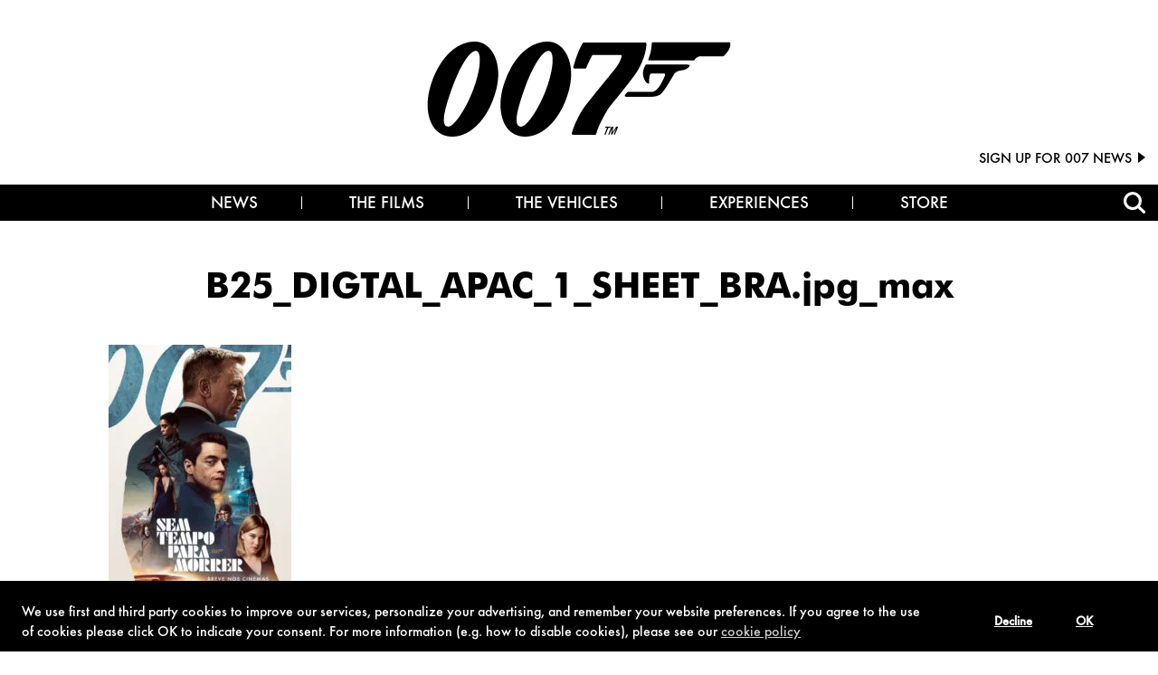

--- FILE ---
content_type: text/css
request_url: https://www.007.com/wp-content/themes/007-2020/library/css/style.css
body_size: 31350
content:
@charset "UTF-8";
/*! Made with Bones: http://themble.com/bones :) */
/******************************************************************
Site Name:
Author:

Stylesheet: Main Stylesheet

Here's where the magic happens. Here, you'll see we are calling in
the separate media queries. The base mobile goes outside any query
and is called at the beginning, after that we call the rest
of the styles inside media queries.

Helpful articles on Sass file organization:
http://thesassway.com/advanced/modular-css-naming-conventions

******************************************************************/
/*********************
IMPORTING PARTIALS
These files are needed at the beginning so that we establish all
our mixins, functions, and variables that we'll be using across
the whole project.
*********************/
/**
 * @license
 * MyFonts Webfont Build ID 3940050, 2020-08-25T21:48:26-0400
 * 
 * The fonts listed in this notice are subject to the End User License
 * Agreement(s) entered into by the website owner. All other parties are 
 * explicitly restricted from using the Licensed Webfonts(s).
 * 
 * You may obtain a valid license at the URLs below.
 * 
 * Webfont: Futura-Med by URW Type Foundry
 * URL: https://www.myfonts.com/fonts/urw/futura/t-medium/
 * Copyright: Copyright 2010 by (URW)++ Design &amp;amp; Development GmbH
 * 
 * Webfont: FuturaBT-Heavy by Bitstream
 * URL: https://www.myfonts.com/fonts/bitstream/futura/pro-heavy-193053/
 * Copyright: Copyright &amp;#x00A9; 2017 Monotype Imaging Inc. All rights reserved.
 * 
 * 
 * 
 * © 2020 MyFonts Inc
*/
/* @import must be at top of file, otherwise CSS will not work */
@import url("//hello.myfonts.net/count/3c1ed2");
@font-face {
  font-family: "Futura-Med";
  src: url("../fonts/Futura_Family/webFonts/Futura-Med/font.woff2") format("woff2"), url("../fonts/Futura_Family/webFonts/Futura-Med/font.woff") format("woff");
}
@font-face {
  font-family: "FuturaBT-Heavy";
  src: url("../fonts/Futura_Family/webFonts/FuturaBT-Heavy/font.woff2") format("woff2"), url("../fonts/Futura_Family/webFonts/FuturaBT-Heavy/font.woff") format("woff");
}
/* normalize.css 2012-07-07T09:50 UTC - http://github.com/necolas/normalize.css */
/* ==========================================================================
   HTML5 display definitions
   ========================================================================== */
/**
 * Correct `block` display not defined in IE 8/9.
 */
article,
aside,
details,
figcaption,
figure,
footer,
header,
hgroup,
main,
nav,
section,
summary {
  display: block;
}

/**
 * Correct `inline-block` display not defined in IE 8/9.
 */
audio,
canvas,
video {
  display: inline-block;
}

/**
 * Prevent modern browsers from displaying `audio` without controls.
 * Remove excess height in iOS 5 devices.
 */
audio:not([controls]) {
  display: none;
  height: 0;
}

/**
 * Address `[hidden]` styling not present in IE 8/9.
 * Hide the `template` element in IE, Safari, and Firefox < 22.
 */
[hidden],
template {
  display: none;
}

/* ==========================================================================
   Base
   ========================================================================== */
/**
 * 1. Set default font family to sans-serif.
 * 2. Prevent iOS text size adjust after orientation change, without disabling
 *    user zoom.
 */
html {
  font-family: sans-serif;
  /* 1 */
  -ms-text-size-adjust: 100%;
  /* 2 */
  -webkit-text-size-adjust: 100%;
  /* 2 */
}

/**
 * Remove default margin.
 */
body {
  margin: 0;
}

/* ==========================================================================
   Links
   ========================================================================== */
/**
 * Remove the gray background color from active links in IE 10.
 */
a {
  background: transparent;
}

/**
 * Address `outline` inconsistency between Chrome and other browsers.
 */
a:focus {
  outline: thin dotted;
}

/**
 * Improve readability when focused and also mouse hovered in all browsers.
 */
a:active,
a:hover {
  outline: 0;
}

/* ==========================================================================
   Typography
   ========================================================================== */
/**
 * Address variable `h1` font-size and margin within `section` and `article`
 * contexts in Firefox 4+, Safari 5, and Chrome.
 */
h1 {
  font-size: 2em;
  margin: 0.67em 0;
}

/**
 * Address styling not present in IE 8/9, Safari 5, and Chrome.
 */
abbr[title] {
  border-bottom: 1px dotted;
}

/**
 * Address style set to `bolder` in Firefox 4+, Safari 5, and Chrome.
 */
b,
strong,
.strong {
  font-weight: bold;
}

/**
 * Address styling not present in Safari 5 and Chrome.
 */
dfn,
em,
.em {
  font-style: italic;
}

/**
 * Address differences between Firefox and other browsers.
 */
hr {
  -moz-box-sizing: content-box;
  box-sizing: content-box;
  height: 0;
}

/*
 * proper formatting (http://blog.fontdeck.com/post/9037028497/hyphens)
*/
p {
  -webkit-hyphens: auto;
  -epub-hyphens: auto;
  -moz-hyphens: auto;
  hyphens: auto;
}

/*
 * Addresses margins set differently in IE6/7.
 */
pre {
  margin: 0;
}

/**
 * Correct font family set oddly in Safari 5 and Chrome.
 */
code,
kbd,
pre,
samp {
  font-family: monospace, serif;
  font-size: 1em;
}

/**
 * Improve readability of pre-formatted text in all browsers.
 */
pre {
  white-space: pre-wrap;
}

/**
 * Set consistent quote types.
 */
q {
  quotes: "“" "”" "‘" "’";
}

/**
 * Address inconsistent and variable font size in all browsers.
 */
q:before,
q:after {
  content: "";
  content: none;
}

small, .small {
  font-size: 75%;
}

/**
 * Prevent `sub` and `sup` affecting `line-height` in all browsers.
 */
sub,
sup {
  font-size: 75%;
  line-height: 0;
  position: relative;
  vertical-align: baseline;
}

sup {
  top: -0.5em;
}

sub {
  bottom: -0.25em;
}

/* ==========================================================================
  Lists
========================================================================== */
/*
 * Addresses margins set differently in IE6/7.
 */
dl,
menu,
ol,
ul {
  margin: 1em 0;
}

dd {
  margin: 0;
}

/*
 * Addresses paddings set differently in IE6/7.
 */
menu {
  padding: 0 0 0 40px;
}

ol,
ul {
  padding: 0;
  list-style-type: none;
}

/*
 * Corrects list images handled incorrectly in IE7.
 */
nav ul,
nav ol {
  list-style: none;
  list-style-image: none;
}

/* ==========================================================================
  Embedded content
========================================================================== */
/**
 * Remove border when inside `a` element in IE 8/9.
 */
img {
  border: 0;
}

/**
 * Correct overflow displayed oddly in IE 9.
 */
svg:not(:root) {
  overflow: hidden;
}

/* ==========================================================================
   Figures
   ========================================================================== */
/**
 * Address margin not present in IE 8/9 and Safari 5.
 */
figure {
  margin: 0;
}

/* ==========================================================================
   Forms
   ========================================================================== */
/**
 * Define consistent border, margin, and padding.
 */
fieldset {
  border: 1px solid #c0c0c0;
  margin: 0 2px;
  padding: 0.35em 0.625em 0.75em;
}

/**
 * 1. Correct `color` not being inherited in IE 8/9.
 * 2. Remove padding so people aren't caught out if they zero out fieldsets.
 */
legend {
  border: 0;
  /* 1 */
  padding: 0;
  /* 2 */
}

/**
 * 1. Correct font family not being inherited in all browsers.
 * 2. Correct font size not being inherited in all browsers.
 * 3. Address margins set differently in Firefox 4+, Safari 5, and Chrome.
 */
button,
input,
select,
textarea {
  font-family: inherit;
  /* 1 */
  font-size: 100%;
  /* 2 */
  margin: 0;
  /* 3 */
}

/**
 * Address Firefox 4+ setting `line-height` on `input` using `!important` in
 * the UA stylesheet.
 */
button,
input {
  line-height: normal;
}

/**
 * Address inconsistent `text-transform` inheritance for `button` and `select`.
 * All other form control elements do not inherit `text-transform` values.
 * Correct `button` style inheritance in Chrome, Safari 5+, and IE 8+.
 * Correct `select` style inheritance in Firefox 4+ and Opera.
 */
button,
select {
  text-transform: none;
}

/**
 * 1. Avoid the WebKit bug in Android 4.0.* where (2) destroys native `audio`
 *    and `video` controls.
 * 2. Correct inability to style clickable `input` types in iOS.
 * 3. Improve usability and consistency of cursor style between image-type
 *    `input` and others.
 */
button,
html input[type=button],
input[type=reset],
input[type=submit] {
  -webkit-appearance: button;
  /* 2 */
  cursor: pointer;
  /* 3 */
}

/**
 * Re-set default cursor for disabled elements.
 */
button[disabled],
html input[disabled] {
  cursor: default;
}

/**
 * 1. Address box sizing set to `content-box` in IE 8/9/10.
 * 2. Remove excess padding in IE 8/9/10.
 */
input[type=checkbox],
input[type=radio] {
  box-sizing: border-box;
  /* 1 */
  padding: 0;
  /* 2 */
}

/**
 * 1. Address `appearance` set to `searchfield` in Safari 5 and Chrome.
 * 2. Address `box-sizing` set to `border-box` in Safari 5 and Chrome
 *    (include `-moz` to future-proof).
 */
input[type=search] {
  -webkit-appearance: textfield;
  /* 1 */
  /*
  -moz-box-sizing: content-box;*/
  /* -webkit-box-sizing: content-box;*/
  /* 2 */
  /* box-sizing: content-box; */
}

/**
 * Remove inner padding and search cancel button in Safari 5 and Chrome
 * on OS X.
 */
input[type=search]::-webkit-search-cancel-button,
input[type=search]::-webkit-search-decoration {
  -webkit-appearance: none;
}

/**
 * Remove inner padding and border in Firefox 4+.
 */
button::-moz-focus-inner,
input::-moz-focus-inner {
  border: 0;
  padding: 0;
}

/**
 * 1. Remove default vertical scrollbar in IE 8/9.
 * 2. Improve readability and alignment in all browsers.
 */
textarea {
  overflow: auto;
  /* 1 */
  vertical-align: top;
  /* 2 */
}

/* ==========================================================================
   Tables
   ========================================================================== */
/**
 * Remove most spacing between table cells.
 */
table {
  border-collapse: collapse;
  border-spacing: 0;
}

* {
  -webkit-box-sizing: border-box;
  -moz-box-sizing: border-box;
  box-sizing: border-box;
}

.image-replacement,
.ir {
  text-indent: 100%;
  white-space: nowrap;
  overflow: hidden;
}

.clearfix, .cf, .comment-respond {
  zoom: 1;
}
.clearfix:before, .clearfix:after, .cf:before, .comment-respond:before, .cf:after, .comment-respond:after {
  content: "";
  display: table;
}
.clearfix:after, .cf:after, .comment-respond:after {
  clear: both;
}

/*
use the best ampersand
http://simplebits.com/notebook/2008/08/14/ampersands-2/
*/
span.amp {
  font-family: Baskerville, "Goudy Old Style", Palatino, "Book Antiqua", serif !important;
  font-style: italic;
}

/******************************************************************
Site Name:
Author:

Stylesheet: Variables

Here is where we declare all our variables like colors, fonts,
base values, and defaults. We want to make sure this file ONLY
contains variables that way our files don't get all messy.
No one likes a mess.

******************************************************************/
/*********************
COLORS
Need help w/ choosing your colors? Try this site out:
http://0to255.com/
*********************/
/* changed back from red  #cd1612;*/
/*
Here's a great tutorial on how to
use color variables properly:
http://sachagreif.com/sass-color-variables/
*/
/******************************************************************
Site Name:
Author:

Stylesheet: Typography

Need to import a font or set of icons for your site? Drop them in
here or just use this to establish your typographical grid. Or not.
Do whatever you want to...GOSH!

Helpful Articles:
http://trentwalton.com/2012/06/19/fluid-type/
http://ia.net/blog/responsive-typography-the-basics/
http://alistapart.com/column/responsive-typography-is-a-physical-discipline

******************************************************************/
/*********************
FONT FACE (IN YOUR FACE)
*********************/
/*  To embed your own fonts, use this syntax
  and place your fonts inside the
  library/fonts folder. For more information
  on embedding fonts, go to:
  http://www.fontsquirrel.com/
  Be sure to remove the comment brackets.
*/
/*  @font-face {
      font-family: 'Font Name';
      src: url('library/fonts/font-name.eot');
      src: url('library/fonts/font-name.eot?#iefix') format('embedded-opentype'),
             url('library/fonts/font-name.woff') format('woff'),
             url('library/fonts/font-name.ttf') format('truetype'),
             url('library/fonts/font-name.svg#font-name') format('svg');
      font-weight: normal;
      font-style: normal;
  }
*/
/*
The following is based of Typebase:
https://github.com/devinhunt/typebase.css
I've edited it a bit, but it's a nice starting point.
*/
/*
some nice typographical defaults
more here: http://www.newnet-soft.com/blog/csstypography
*/
p {
  -ms-word-wrap: break-word;
  word-break: break-word;
  word-wrap: break-word;
  -webkit-hyphens: auto;
  -moz-hyphens: auto;
  hyphens: auto;
  -webkit-hyphenate-before: 2;
  -webkit-hyphenate-after: 3;
  hyphenate-lines: 3;
  -webkit-font-feature-settings: "liga", "dlig";
  -moz-font-feature-settings: "liga=1, dlig=1";
  -ms-font-feature-settings: "liga", "dlig";
  -o-font-feature-settings: "liga", "dlig";
  font-feature-settings: "liga", "dlig";
}

/******************************************************************
Site Name:
Author:

Stylesheet: Sass Functions

You can do a lot of really cool things in Sass. Functions help you
make repeated actions a lot easier. They are really similar to mixins,
but can be used for so much more.

Anyway, keep them all in here so it's easier to find when you're
looking for one.

For more info on functions, go here:
http://sass-lang.com/documentation/Sass/Script/Functions.html

******************************************************************/
/*********************
COLOR FUNCTIONS
These are helpful when you're working
with shadows and such things. It's essentially
a quicker way to write RGBA.

Example:
box-shadow: 0 0 4px black(0.3);
compiles to:
box-shadow: 0 0 4px rgba(0,0,0,0.3);
*********************/
/*********************
RESPONSIVE HELPER FUNCTION
If you're creating a responsive site, then
you've probably already read
Responsive Web Design: http://www.abookapart.com/products/responsive-web-design

Here's a nice little helper function for calculating
target / context
as mentioned in that book.

Example:
width: cp(650px, 1000px);
or
width: calc-percent(650px, 1000px);
both compile to:
width: 65%;
*********************/
/******************************************************************
Site Name:
Author:

Stylesheet: Mixins Stylesheet

This is where you can take advantage of Sass' great features: Mixins.
I won't go in-depth on how they work exactly,
there are a few articles below that will help do that. What I will
tell you is that this will help speed up simple changes like
changing a color or adding CSS3 techniques gradients.

A WORD OF WARNING: It's very easy to overdo it here. Be careful and
remember less is more.

Helpful:
http://sachagreif.com/useful-sass-mixins/
http://thesassway.com/intermediate/leveraging-sass-mixins-for-cleaner-code
http://web-design-weekly.com/blog/2013/05/12/handy-sass-mixins/

******************************************************************/
/*********************
TRANSITION
*********************/
/*
I totally rewrote this to be cleaner and easier to use.
You'll need to be using Sass 3.2+ for these to work.
Thanks to @anthonyshort for the inspiration on these.
USAGE: @include transition(all 0.2s ease-in-out);
*/
/*********************
CSS3 GRADIENTS
Be careful with these since they can
really slow down your CSS. Don't overdo it.
*********************/
/* @include css-gradient(#dfdfdf,#f8f8f8); */
/*********************
BOX SIZING
*********************/
/* @include box-sizing(border-box); */
/* NOTE: value of "padding-box" is only supported in Gecko. So
probably best not to use it. I mean, were you going to anyway? */
/******************************************************************
Site Name:
Author:

Stylesheet: Grid Stylesheet

I've seperated the grid so you can swap it out easily. It's
called at the top the style.scss stylesheet.

There are a ton of grid solutions out there. You should definitely
experiment with your own. Here are some recommendations:

http://gridsetapp.com - Love this site. Responsive Grids made easy.
http://susy.oddbird.net/ - Grids using Compass. Very elegant.
http://gridpak.com/ - Create your own responsive grid.
https://github.com/dope/lemonade - Neat lightweight grid.


The grid below is a custom built thingy I modeled a bit after
Gridset. It's VERY basic and probably shouldn't be used on
your client projects. The idea is you learn how to roll your
own grids. It's better in the long run and allows you full control
over your project's layout.

******************************************************************/
.last-col {
  float: right;
  padding-right: 0 !important;
}

/*
Mobile Grid Styles
These are the widths for the mobile grid.
There are four types, but you can add or customize
them however you see fit.
*/
@media (max-width: 767px) {
  .m-all {
    float: left;
    padding-right: 0.75em;
    width: 100%;
    padding-right: 0;
  }

  .m-1of2 {
    float: left;
    padding-right: 0.75em;
    width: 50%;
  }

  .m-1of3 {
    float: left;
    padding-right: 0.75em;
    width: 33.33%;
  }

  .m-2of3 {
    float: left;
    padding-right: 0.75em;
    width: 66.66%;
  }

  .m-1of4 {
    float: left;
    padding-right: 0.75em;
    width: 25%;
  }

  .m-3of4 {
    float: left;
    padding-right: 0.75em;
    width: 75%;
  }
}
/* Portrait tablet to landscape */
@media (min-width: 768px) and (max-width: 1029px) {
  .t-all {
    float: left;
    padding-right: 0.75em;
    width: 100%;
    padding-right: 0;
  }

  .t-1of2 {
    float: left;
    padding-right: 0.75em;
    width: 50%;
  }

  .t-1of3 {
    float: left;
    padding-right: 0.75em;
    width: 33.33%;
  }

  .t-2of3 {
    float: left;
    padding-right: 0.75em;
    width: 66.66%;
  }

  .t-1of4 {
    float: left;
    padding-right: 0.75em;
    width: 25%;
  }

  .t-3of4 {
    float: left;
    padding-right: 0.75em;
    width: 75%;
  }

  .t-1of5 {
    float: left;
    padding-right: 0.75em;
    width: 20%;
  }

  .t-2of5 {
    float: left;
    padding-right: 0.75em;
    width: 40%;
  }

  .t-3of5 {
    float: left;
    padding-right: 0.75em;
    width: 60%;
  }

  .t-4of5 {
    float: left;
    padding-right: 0.75em;
    width: 80%;
  }
}
/* Landscape to small desktop */
@media (min-width: 1030px) {
  .d-all {
    float: left;
    padding-right: 0.75em;
    width: 100%;
    padding-right: 0;
  }

  .d-1of2 {
    float: left;
    padding-right: 0.75em;
    width: 50%;
  }

  .d-1of3 {
    float: left;
    padding-right: 0.75em;
    width: 33.33%;
  }

  .d-2of3 {
    float: left;
    padding-right: 0.75em;
    width: 66.66%;
  }

  .d-1of4 {
    float: left;
    padding-right: 0.75em;
    width: 25%;
  }

  .d-3of4 {
    float: left;
    padding-right: 0.75em;
    width: 75%;
  }

  .d-1of5 {
    float: left;
    padding-right: 0.75em;
    width: 20%;
  }

  .d-2of5 {
    float: left;
    padding-right: 0.75em;
    width: 40%;
  }

  .d-3of5 {
    float: left;
    padding-right: 0.75em;
    width: 60%;
  }

  .d-4of5 {
    float: left;
    padding-right: 0.75em;
    width: 80%;
  }

  .d-1of6 {
    float: left;
    padding-right: 0.75em;
    width: 16.6666666667%;
  }

  .d-1of7 {
    float: left;
    padding-right: 0.75em;
    width: 14.2857142857%;
  }

  .d-2of7 {
    float: left;
    padding-right: 0.75em;
    width: 28.5714286%;
  }

  .d-3of7 {
    float: left;
    padding-right: 0.75em;
    width: 42.8571429%;
  }

  .d-4of7 {
    float: left;
    padding-right: 0.75em;
    width: 57.1428572%;
  }

  .d-5of7 {
    float: left;
    padding-right: 0.75em;
    width: 71.4285715%;
  }

  .d-6of7 {
    float: left;
    padding-right: 0.75em;
    width: 85.7142857%;
  }

  .d-1of8 {
    float: left;
    padding-right: 0.75em;
    width: 12.5%;
  }

  .d-1of9 {
    float: left;
    padding-right: 0.75em;
    width: 11.1111111111%;
  }

  .d-1of10 {
    float: left;
    padding-right: 0.75em;
    width: 10%;
  }

  .d-1of11 {
    float: left;
    padding-right: 0.75em;
    width: 9.0909090909%;
  }

  .d-1of12 {
    float: left;
    padding-right: 0.75em;
    width: 8.33%;
  }
}
/*********************
IMPORTING MODULES
Modules are reusable blocks or elements we use throughout the project.
We can break them up as much as we want or just keep them all in one.
I mean, you can do whatever you want. The world is your oyster. Unless
you hate oysters, then the world is your peanut butter & jelly sandwich.
*********************/
/******************************************************************
Site Name:
Author:

Stylesheet: Alert Styles

If you want to use these alerts in your design, you can. If not,
you can just remove this stylesheet.

******************************************************************/
.alert-success, .alert-error, .alert-info, .alert-help {
  margin: 10px;
  padding: 5px 18px;
  border: 1px solid;
}

.alert-help {
  border-color: #e8dc59;
  background: #ebe16f;
}

.alert-info {
  border-color: #bfe4f4;
  background: #d5edf8;
}

.alert-error {
  border-color: #f8cdce;
  background: #fbe3e4;
}

.alert-success {
  border-color: #deeaae;
  background: #e6efc2;
}

/******************************************************************
Site Name:
Author:

Stylesheet: Button Styles

Buttons are a pretty important part of your site's style, so it's
important to have a consistent baseline for them. Use this stylesheet
to create all kinds of buttons.

Helpful Links:
http://galp.in/blog/2011/08/02/the-ui-guide-part-1-buttons/

******************************************************************/
/*********************
BUTTON DEFAULTS
We're gonna use a placeholder selector here
so we can use common styles. We then use this
to load up the defaults in all our buttons.

Here's a quick video to show how it works:
http://www.youtube.com/watch?v=hwdVpKiJzac

*********************/
.blue-btn, #submit, .comment-reply-link {
  display: inline-block;
  position: relative;
  font-family: "Futura-Med", "Helvetica Neue", Helvetica, Arial, sans-serif;
  text-decoration: none;
  color: #fff;
  font-size: 0.9em;
  font-size: 34px;
  line-height: 34px;
  font-weight: normal;
  padding: 0 24px;
  border-radius: 4px;
  border: 0;
  cursor: pointer;
  -webkit-transition: background-color 0.14s ease-in-out;
  transition: background-color 0.14s ease-in-out;
}
.blue-btn:hover, #submit:hover, .comment-reply-link:hover, .blue-btn:focus, #submit:focus, .comment-reply-link:focus {
  color: #fff;
  text-decoration: none;
  outline: none;
}
.blue-btn:active, #submit:active, .comment-reply-link:active {
  top: 1px;
}

/*
An example button.
You can use this example if you want. Just replace all the variables
and it will create a button dependant on those variables.
*/
.blue-btn, #submit, .comment-reply-link {
  background-color: #005DEB;
}
.blue-btn:hover, #submit:hover, .comment-reply-link:hover, .blue-btn:focus, #submit:focus, .comment-reply-link:focus {
  background-color: #0055d7;
}
.blue-btn:active, #submit:active, .comment-reply-link:active {
  background-color: #0053d2;
}

/******************************************************************
Site Name:
Author:

Stylesheet: Form Styles

We put all the form and button styles in here to setup a consistent
look. If we need to customize them, we can do this in the main
stylesheets and just override them. Easy Peasy.

You're gonna see a few data-uri thingies down there. If you're not
sure what they are, check this link out:
http://css-tricks.com/data-uris/
If you want to create your own, use this helpful link:
http://websemantics.co.uk/online_tools/image_to_data_uri_convertor/

******************************************************************/
/*********************
INPUTS
*********************/
input[type=text],
input[type=password],
input[type=datetime],
input[type=datetime-local],
input[type=date],
input[type=month],
input[type=time],
input[type=week],
input[type=number],
input[type=email],
input[type=url],
input[type=search],
input[type=tel],
input[type=color],
select,
textarea,
.field {
  display: block;
  height: 2rem;
  line-height: 1em;
  padding: 0 12px;
  margin-bottom: 14px;
  font-size: 1em;
  color: #000;
  border-radius: 0px;
  vertical-align: middle;
  box-shadow: none;
  border: 0;
  width: 100%;
  font-family: "Futura-Med", "Helvetica Neue", Helvetica, Arial, sans-serif;
  background-color: #fff;
  padding-top: 0.25rem;
  -webkit-transition: background-color 0.24s ease-in-out;
  transition: background-color 0.24s ease-in-out;
}
input[type=text]:focus, input[type=text]:active,
input[type=password]:focus,
input[type=password]:active,
input[type=datetime]:focus,
input[type=datetime]:active,
input[type=datetime-local]:focus,
input[type=datetime-local]:active,
input[type=date]:focus,
input[type=date]:active,
input[type=month]:focus,
input[type=month]:active,
input[type=time]:focus,
input[type=time]:active,
input[type=week]:focus,
input[type=week]:active,
input[type=number]:focus,
input[type=number]:active,
input[type=email]:focus,
input[type=email]:active,
input[type=url]:focus,
input[type=url]:active,
input[type=search]:focus,
input[type=search]:active,
input[type=tel]:focus,
input[type=tel]:active,
input[type=color]:focus,
input[type=color]:active,
select:focus,
select:active,
textarea:focus,
textarea:active,
.field:focus,
.field:active {
  background-color: #f7f8fa;
  outline: none;
}
input[type=text].error, input[type=text].is-invalid,
input[type=password].error,
input[type=password].is-invalid,
input[type=datetime].error,
input[type=datetime].is-invalid,
input[type=datetime-local].error,
input[type=datetime-local].is-invalid,
input[type=date].error,
input[type=date].is-invalid,
input[type=month].error,
input[type=month].is-invalid,
input[type=time].error,
input[type=time].is-invalid,
input[type=week].error,
input[type=week].is-invalid,
input[type=number].error,
input[type=number].is-invalid,
input[type=email].error,
input[type=email].is-invalid,
input[type=url].error,
input[type=url].is-invalid,
input[type=search].error,
input[type=search].is-invalid,
input[type=tel].error,
input[type=tel].is-invalid,
input[type=color].error,
input[type=color].is-invalid,
select.error,
select.is-invalid,
textarea.error,
textarea.is-invalid,
.field.error,
.field.is-invalid {
  color: #fbe3e4;
  border-color: #fbe3e4;
  background-color: #fff;
  background-position: 99% center;
  background-repeat: no-repeat;
  background-image: url([data-uri]);
  outline-color: #fbe3e4;
}
input[type=text].success, input[type=text].is-valid,
input[type=password].success,
input[type=password].is-valid,
input[type=datetime].success,
input[type=datetime].is-valid,
input[type=datetime-local].success,
input[type=datetime-local].is-valid,
input[type=date].success,
input[type=date].is-valid,
input[type=month].success,
input[type=month].is-valid,
input[type=time].success,
input[type=time].is-valid,
input[type=week].success,
input[type=week].is-valid,
input[type=number].success,
input[type=number].is-valid,
input[type=email].success,
input[type=email].is-valid,
input[type=url].success,
input[type=url].is-valid,
input[type=search].success,
input[type=search].is-valid,
input[type=tel].success,
input[type=tel].is-valid,
input[type=color].success,
input[type=color].is-valid,
select.success,
select.is-valid,
textarea.success,
textarea.is-valid,
.field.success,
.field.is-valid {
  color: #e6efc2;
  border-color: #e6efc2;
  background-color: #fff;
  background-position: 99% center;
  background-repeat: no-repeat;
  background-image: url([data-uri]);
  outline-color: #e6efc2;
}
input[type=text][disabled], input[type=text].is-disabled,
input[type=password][disabled],
input[type=password].is-disabled,
input[type=datetime][disabled],
input[type=datetime].is-disabled,
input[type=datetime-local][disabled],
input[type=datetime-local].is-disabled,
input[type=date][disabled],
input[type=date].is-disabled,
input[type=month][disabled],
input[type=month].is-disabled,
input[type=time][disabled],
input[type=time].is-disabled,
input[type=week][disabled],
input[type=week].is-disabled,
input[type=number][disabled],
input[type=number].is-disabled,
input[type=email][disabled],
input[type=email].is-disabled,
input[type=url][disabled],
input[type=url].is-disabled,
input[type=search][disabled],
input[type=search].is-disabled,
input[type=tel][disabled],
input[type=tel].is-disabled,
input[type=color][disabled],
input[type=color].is-disabled,
select[disabled],
select.is-disabled,
textarea[disabled],
textarea.is-disabled,
.field[disabled],
.field.is-disabled {
  cursor: not-allowed;
  border-color: #cfcfcf;
  opacity: 0.6;
}
input[type=text][disabled]:focus, input[type=text][disabled]:active, input[type=text].is-disabled:focus, input[type=text].is-disabled:active,
input[type=password][disabled]:focus,
input[type=password][disabled]:active,
input[type=password].is-disabled:focus,
input[type=password].is-disabled:active,
input[type=datetime][disabled]:focus,
input[type=datetime][disabled]:active,
input[type=datetime].is-disabled:focus,
input[type=datetime].is-disabled:active,
input[type=datetime-local][disabled]:focus,
input[type=datetime-local][disabled]:active,
input[type=datetime-local].is-disabled:focus,
input[type=datetime-local].is-disabled:active,
input[type=date][disabled]:focus,
input[type=date][disabled]:active,
input[type=date].is-disabled:focus,
input[type=date].is-disabled:active,
input[type=month][disabled]:focus,
input[type=month][disabled]:active,
input[type=month].is-disabled:focus,
input[type=month].is-disabled:active,
input[type=time][disabled]:focus,
input[type=time][disabled]:active,
input[type=time].is-disabled:focus,
input[type=time].is-disabled:active,
input[type=week][disabled]:focus,
input[type=week][disabled]:active,
input[type=week].is-disabled:focus,
input[type=week].is-disabled:active,
input[type=number][disabled]:focus,
input[type=number][disabled]:active,
input[type=number].is-disabled:focus,
input[type=number].is-disabled:active,
input[type=email][disabled]:focus,
input[type=email][disabled]:active,
input[type=email].is-disabled:focus,
input[type=email].is-disabled:active,
input[type=url][disabled]:focus,
input[type=url][disabled]:active,
input[type=url].is-disabled:focus,
input[type=url].is-disabled:active,
input[type=search][disabled]:focus,
input[type=search][disabled]:active,
input[type=search].is-disabled:focus,
input[type=search].is-disabled:active,
input[type=tel][disabled]:focus,
input[type=tel][disabled]:active,
input[type=tel].is-disabled:focus,
input[type=tel].is-disabled:active,
input[type=color][disabled]:focus,
input[type=color][disabled]:active,
input[type=color].is-disabled:focus,
input[type=color].is-disabled:active,
select[disabled]:focus,
select[disabled]:active,
select.is-disabled:focus,
select.is-disabled:active,
textarea[disabled]:focus,
textarea[disabled]:active,
textarea.is-disabled:focus,
textarea.is-disabled:active,
.field[disabled]:focus,
.field[disabled]:active,
.field.is-disabled:focus,
.field.is-disabled:active {
  background-color: #d5edf8;
}

input[type=password] {
  letter-spacing: 0.3em;
}

textarea {
  max-width: 100%;
  min-height: 120px;
  line-height: 1.5em;
}

select {
  -webkit-appearance: none;
  /* 1 */
  -moz-appearance: none;
  appearance: none;
  background-image: url([data-uri]);
  background-repeat: no-repeat;
  background-position: 97.5% center;
}

input[type=search] {
  border: 1px solid #000;
}

.search .search-icon {
  fill: #000;
  stroke: #000;
  stroke-width: 3px;
  height: 1.75rem;
  width: 1.5rem;
  vertical-align: middle;
  margin-right: 0.5rem;
}
.search #searchform {
  display: inline-block;
}
.search #searchform label {
  display: none;
}
.search #searchform button[type=submit] {
  display: none;
}

/*********************
BASE (MOBILE) SIZE
This are the mobile styles. It's what people see on their phones. If
you set a great foundation, you won't need to add too many styles in
the other stylesheets. Remember, keep it light: Speed is Important.
*********************/
/******************************************************************
Site Name:
Author:

Stylesheet: Base Mobile Stylesheet

Be light and don't over style since everything here will be
loaded by mobile devices. You want to keep it as minimal as
possible. This is called at the top of the main stylsheet
and will be used across all viewports.

******************************************************************/
/*********************
GENERAL STYLES
*********************/
body {
  font-family: "Georgia", Cambria, Times New Roman, Times, serif;
  font-size: 100%;
  line-height: 1.5;
  color: #000;
  background-color: #fff;
  -webkit-font-smoothing: antialiased;
  -moz-osx-font-smoothing: grayscale;
  overflow-x: hidden;
}

/********************
WORDPRESS BODY CLASSES
style a page via class
********************/
/* for sites that are read right to left (i.e. hebrew) */
/* home page */
/* blog template page */
/* archive page */
/* date archive page */
/* replace the number to the corresponding page number */
/* search page */
/* search result page */
/* no results search page */
/* individual paged search (i.e. body.search-paged-3) */
/* 404 page */
/* single post page */
/* individual post page by id (i.e. body.postid-73) */
/* individual paged single (i.e. body.single-paged-3) */
/* attatchment page */
/* individual attatchment page (i.e. body.attachmentid-763) */
/* style mime type pages */
/* author page */
/* user nicename (i.e. body.author-samueladams) */
/* paged author archives (i.e. body.author-paged-4) for page 4 */
/* category page */
/* individual category page (i.e. body.category-6) */
/* replace the number to the corresponding page number */
/* tag page */
/* individual tag page (i.e. body.tag-news) */
/* replace the number to the corresponding page number */
/* custom page template page */
/* individual page template (i.e. body.page-template-contact-php */
/* replace the number to the corresponding page number */
/* parent page template */
/* child page template */
/* replace the number to the corresponding page number */
/* if user is logged in */
/* paged items like search results or archives */
/* individual paged (i.e. body.paged-3) */
/*
	//////////////////////////////////////////////////////
	//////////////////////// 007.com custom styles
	//////////////////////////////////////////////////////
*/
/*
	Utility styles
*/
.mobile-only {
  display: block !important;
}
.mobile-only * {
  display: block !important;
}

.desktop-only {
  display: none !important;
}
.desktop-only * {
  display: none !important;
}

.sans-serif {
  font-family: "Futura-Med", "Helvetica Neue", Helvetica, Arial, sans-serif;
  font-size: 1.2em;
}

.image-2-per-line {
  width: 100%;
}

/*

		//Film pages
		*/
.extra {
  display: flex;
  flex-wrap: wrap;
}

.page-template-page-film .article-header {
  position: relative;
}
.page-template-page-film .article-header .watch-button {
  font-family: "Futura-Med", "Helvetica Neue", Helvetica, Arial, sans-serif;
  font-size: 1.25rem;
  text-decoration: none;
  background-color: #000;
  color: #fff;
  padding-top: 0.25rem;
  padding-bottom: 0.25rem;
  padding-left: 1.75rem;
  padding-right: 1.75rem;
  position: absolute;
  right: 0px;
  top: 0px;
  transition: all 0.2s ease-out;
  margin-top: 0rem;
}
.page-template-page-film .article-header .watch-button:hover, .page-template-page-film .article-header .watch-button:focus {
  text-decoration: none;
  background-color: #000;
}
.page-template-page-film .single-title, .page-template-page-film .page-title, .page-template-page-film .entry-title, .page-template-page-film .archive-title {
  text-transform: uppercase;
}
.page-template-page-film .single-title.has-video, .page-template-page-film .page-title.has-video, .page-template-page-film .entry-title.has-video, .page-template-page-film .archive-title.has-video {
  max-width: calc(100% - 165px);
}
.page-template-page-film .single-title .film-year, .page-template-page-film .page-title .film-year, .page-template-page-film .entry-title .film-year, .page-template-page-film .archive-title .film-year {
  font-size: 1.9rem;
}
.page-template-page-film .entry-content h2 {
  position: relative;
  display: block;
  width: 25%;
  min-width: 105px;
  background-color: #000;
  color: #fff;
  top: 0;
  left: 0;
  padding-top: 0.75rem;
  padding-left: 1rem;
  padding-bottom: 0.5rem;
  margin: 0;
  font-size: 1.4rem;
  line-height: 1.4rem;
  clear: both;
  text-transform: uppercase;
}

.entry-content .film-col {
  margin-bottom: 1.1rem;
}
.entry-content .film-col ul {
  margin-top: 0;
  padding-left: 1rem;
}
.entry-content .film-col ul li {
  font-family: "Futura-Med", "Helvetica Neue", Helvetica, Arial, sans-serif;
  font-size: 1.25rem;
  line-height: 1.75rem;
}
.entry-content .film-col ul li:before {
  content: "•";
  /* Add content: \2022 is the CSS Code/unicode for a bullet */
  color: #000;
  /* Change the color */
  font-weight: bold;
  /* If you want it to be bold */
  display: inline-block;
  /* Needed to add space between the bullet and the text */
  width: 1em;
  /* Also needed for space (tweak if needed) */
  margin-left: -1em;
  /* Also needed for space (tweak if needed) */
}
.entry-content .film-col h3 {
  margin: 0;
  font-size: 1.25rem;
  font-family: "FuturaBT-Heavy", "Helvetica Neue", Helvetica, Arial, sans-serif;
}
.entry-content .film-col p {
  margin-top: 0;
  font-family: "Futura-Med", "Helvetica Neue", Helvetica, Arial, sans-serif;
  font-size: 1.25rem;
  line-height: 1.75rem;
}

/* Youtube styles */
.video-container {
  width: 100%;
  height: 0;
  padding-bottom: 56.25%;
  position: relative;
  margin-bottom: 1rem;
}
.video-container > iframe {
  position: absolute;
  top: 0;
  left: 0;
  width: 100%;
  height: 100%;
}

br.invisible {
  display: none;
}
br.break-on-mobile {
  display: inline;
}
br.break-on-tablet {
  display: none;
}
br.break-on-desktop {
  display: none;
}

.landscape-image-container {
  width: 100%;
  height: 0;
  padding-bottom: 66.75%;
  margin-bottom: 1.5rem;
}
.landscape-image-container img {
  width: 100%;
  height: auto;
  border: 0;
  display: block;
}

.cc-revoke.cc-bottom {
  left: 0.5em !important;
  padding: 0.5em !important;
  padding-left: 0.5 !important;
  padding-right: 0.5 !important;
}

.cc-window, .cc-revoke {
  padding: 1.5rem !important;
  padding-bottom: 0.6rem !important;
  font-family: "Futura-Med", "Helvetica Neue", Helvetica, Arial, sans-serif !important;
  line-height: 1.4rem !important;
}
.cc-window a, .cc-revoke a {
  color: #fff !important;
}
.cc-window .cc-link, .cc-revoke .cc-link {
  padding: 0 !important;
}
.cc-window .cc-highlight .cc-btn, .cc-revoke .cc-highlight .cc-btn {
  display: inline-block !important;
  padding: 0 !important;
  color: #fff !important;
  text-decoration: underline !important;
  border: 0 !important;
  background-color: transparent !important;
  flex: 0 !important;
  order: 1;
  margin-right: 3rem !important;
  margin-left: 0 !important;
}
.cc-window .cc-highlight .cc-btn:first-child, .cc-revoke .cc-highlight .cc-btn:first-child {
  color: #fff !important;
  text-decoration: underline !important;
  text-transform: capitalize !important;
  order: 2;
}

.resize-animation-stopper * {
  animation: none !important;
  transition: none !important;
}

#post_images .post_video {
  width: 100%;
  height: 0;
  padding-bottom: 56.25%;
  position: relative;
}

main {
  padding-bottom: 1rem;
}

.arrow-right, .arrow-left {
  fill: transparent;
  stroke: #000;
  stroke-width: 2px;
  height: 1.8rem;
  width: 1.25rem;
  stroke-linecap: square;
  vertical-align: bottom;
  margin-bottom: -0.2rem;
  margin-left: 0.25rem;
  top: -0.25rem;
  position: relative;
  transition: transform 0.1s ease-out;
  transform-origin: center center;
}
.arrow-right svg, .arrow-left svg {
  width: 100%;
  height: 100%;
}

.arrow-left {
  transform: rotate(180deg);
}

.btn-prev {
  display: none;
}

.btn-more {
  display: block;
  width: 100px;
  margin: 0 auto;
  font-size: 0.9rem;
  font-family: "Futura-Med", "Helvetica Neue", Helvetica, Arial, sans-serif;
  cursor: pointer;
  text-align: center;
  position: relative;
  transition: opacity 0.1s ease-out;
}
.btn-more.deactivate {
  opacity: 0.2;
  cursor: none;
}
.btn-more.deactivate:hover .arrow-right {
  stroke: #000;
  transform: none;
}
.btn-more:hover {
  color: #000;
}
.btn-more:hover .arrow-right {
  stroke: #000;
  transition: opacity 0.1s ease-out, transform 0.1s ease-out;
  transform: translateX(2px);
}
.btn-more:active {
  color: #000;
}
.btn-more .loading {
  height: 1.75rem;
  width: 1.75rem;
  top: 0rem;
  right: 1.1rem;
  stroke: #000;
  position: absolute;
  opacity: 0;
  transition: opacity 0.1s ease-out;
  stroke-width: 7px;
}
.btn-more.is-loading .arrow-right {
  opacity: 0;
  transform: rotate(90deg);
}
.btn-more.is-loading .loading {
  opacity: 1;
}

/*

	//Home page
	*/
.youtube {
  position: absolute;
  height: 100%;
  width: 100%;
  display: block;
  top: 0;
  left: 0;
}
.youtube iframe {
  width: 100%;
  height: 100%;
}

.post-module {
  width: 100%;
  margin: 0;
  margin-top: 0.5rem;
  position: relative;
  margin-bottom: 1rem;
  transition: all 0.25s ease-out;
  transform: translateY(50px);
  opacity: 0;
}
.post-module.is-visible {
  transform: none;
  opacity: 1;
}
.post-module.is-visible h3 {
  transform: none;
}
.post-module h3 {
  background-color: #000;
  color: #fff;
  margin: 0;
  display: block;
  width: 50%;
  padding-top: 0.25rem;
  padding-bottom: 0rem;
  padding-left: 0.9rem;
  padding-right: 0.6rem;
  text-transform: uppercase;
  font-size: 0.95rem;
  line-height: 1.2rem;
  clear: both;
  transition: transform 0.25s ease-in;
  transform: translateX(-20px);
}
.post-module ul {
  margin: 0;
  position: relative;
  display: block;
  align-items: flex-start;
  width: 100%;
  justify-content: space-between;
  overflow-x: scroll;
}
.post-module:first-child {
  margin-top: 0.75rem;
}
.post-module.count-1 {
  margin-bottom: 0rem;
}
.post-module.count-1 .break-on-mobile, .post-module.count-1 .break-on-tablet, .post-module.count-1 .break-on-desktop {
  display: none;
}
.post-module.count-1 li h2 {
  font-family: "FuturaBT-Heavy", "Helvetica Neue", Helvetica, Arial, sans-serif;
}
.post-module.related-posts, .post-module.archive {
  border: none;
}
.post-module.related-posts h3, .post-module.archive h3 {
  font-size: 1.1rem;
}
.post-module.related-posts li:first-child img, .post-module.archive li:first-child img {
  width: 50%;
}
.post-module.related-posts li:first-child h2, .post-module.archive li:first-child h2 {
  padding-left: 1rem;
  font-family: "Futura-Med", "Helvetica Neue", Helvetica, Arial, sans-serif;
}
.post-module.related-posts li:first-child .img-container, .post-module.archive li:first-child .img-container {
  width: 100%;
  padding-bottom: 36.75%;
  width: 100%;
}
.post-module.related-posts li:first-child .titles-container, .post-module.archive li:first-child .titles-container {
  position: absolute;
  width: 50%;
  top: 0;
  right: 0;
  display: flex;
}
.post-module.related-posts li:first-child .titles-container .excerpt, .post-module.archive li:first-child .titles-container .excerpt {
  display: none;
}
.post-module li {
  position: relative;
  display: inline-block;
  width: 100%;
  margin: 0;
  vertical-align: top;
  padding: 0;
  margin-bottom: 1rem;
}
.post-module li:first-child {
  width: 100%;
}
.post-module li:first-child a {
  position: relative;
}
.post-module li:first-child img {
  width: 100%;
}
.post-module li:first-child .img-container {
  height: 0;
  padding-bottom: 73.5%;
  width: 100%;
}
.post-module li:first-child h2 {
  font-family: "FuturaBT-Heavy", "Helvetica Neue", Helvetica, Arial, sans-serif;
  margin-top: 0.65rem;
  margin-bottom: 0;
  padding-left: 0;
}
.post-module li:first-child .titles-container {
  width: 100%;
  position: relative;
  top: auto;
  right: auto;
  display: block;
}
.post-module li:first-child .titles-container .excerpt {
  display: block;
}
.post-module li.vid-1 img {
  position: absolute;
  top: 0;
  left: 0;
}
.post-module li .img-container {
  overflow: hidden;
  height: 0;
  padding-bottom: 36.75%;
  width: 50%;
  background-color: rgba(234, 237, 242, 0.3);
  background-image: url(../images/logo.svg);
  background-position: 55% 50%;
  background-size: 60%;
  background-repeat: no-repeat;
}
.post-module li .img-container img {
  opacity: 0;
  transition: transform 0.2s ease-out, opacity 0.75s ease-out;
}
.post-module li .img-container img.has-loaded {
  opacity: 1;
}
.post-module li .post_video {
  position: relative;
  top: 0;
  left: 0;
  bottom: 0;
  right: 0;
  width: 100%;
  z-index: 1;
}
.post-module li .titles-container {
  position: absolute;
  top: 0;
  right: 0;
  left: auto;
  bottom: 0;
  background-color: #fff;
  color: #000;
  padding: 0;
  padding-left: 0rem;
  padding-top: 0;
  padding-bottom: 0;
  font-size: 0.9rem;
  width: 50%;
  display: flex;
  align-items: center;
  z-index: 1;
}
.post-module li .titles-container .excerpt {
  display: none;
  margin: 0;
  margin-top: 0.9rem;
  line-height: 1.1rem;
}
.post-module li .titles-container p {
  transition: color 0.2s ease-out, transform 0.2s ease-out;
}
.post-module li a {
  text-decoration: none;
  margin: 0;
  padding: 0;
  display: block;
  width: 100%;
}
.post-module li a:hover, .post-module li a:focus, .post-module li a:visited:hover, .post-module li a:visited:focus {
  color: #000;
}
.post-module li a:hover img {
  transform: scale(1.05);
}
.post-module li a:hover .titles-container h2 {
  transform: translateX(0.3rem);
}
.post-module li a:hover .titles-container p {
  transform: translateX(0.3rem);
}
.post-module li img {
  width: 100%;
  margin: 0;
  border: 0;
  display: block;
  transition: transform 0.2s ease-out;
  z-index: 0;
}
.post-module li img.ar-007-thumb-portrait-2, .post-module li img.ar-007-thumb-hero {
  display: none;
}
.post-module li h2 {
  display: block;
  background-color: #fff;
  color: #000;
  font-family: "Futura-Med", "Helvetica Neue", Helvetica, Arial, sans-serif;
  padding-top: 0;
  padding-left: 1rem;
  font-size: 1.5rem;
  margin-top: 0;
  margin-bottom: 0;
  line-height: 1.5rem;
  transition: color 0.2s ease-out, transform 0.2s ease-out;
}

/*
	footer styles

	*/
.social_container .buttons {
  text-align: center;
  margin-top: 1rem;
  margin-bottom: 0;
}
.social_container li {
  display: inline-block;
  margin-left: 0.86rem;
  margin-right: 0.86rem;
}
.social_container .icon {
  fill: #fff;
  width: 25px;
  height: 25px;
  transition: transform 0.1s ease-out;
}
.social_container a:hover .icon {
  /*fill:$gold;*/
  transform: scale(1.1);
}

.article-footer time, .article-footer .byline {
  font-family: "Futura-Med", "Helvetica Neue", Helvetica, Arial, sans-serif;
  color: #000;
  margin-bottom: 2rem;
  display: block;
}
.article-footer .byline {
  color: #000;
  text-align: left;
  font-style: normal;
  margin-bottom: 0;
}
.article-footer .social_container .buttons {
  text-align: left;
  position: relative;
  left: -0.25rem;
  margin-top: 0;
}
.article-footer li {
  margin-left: 0;
  margin-right: 2.6rem;
}
.article-footer .icon {
  fill: #000;
}
.article-footer a:hover .icon {
  /*fill:$gold;*/
}

/*
	Post styles
	*/
.primary-category {
  display: block;
  text-align: center;
}
.primary-category span {
  min-width: 115px;
  text-transform: uppercase;
  padding-top: 0.25rem;
  padding-bottom: 0rem;
  padding-left: 2rem;
  padding-right: 2rem;
  background-color: #000;
  color: #fff;
  font-family: "Futura-Med", "Helvetica Neue", Helvetica, Arial, sans-serif;
  display: inline-block;
}

.top-images .post_image {
  display: flex;
  justify-content: center;
  align-items: center;
  position: relative;
}
.top-images .post_image img {
  margin-bottom: 0;
  max-height: 100%;
  z-index: 1;
  transition: opacity 0.25s ease-out, transform 0.25s ease-out;
}
.top-images .post_image img.is-loading {
  opacity: 0;
}
.top-images .post_image .loading {
  position: absolute;
  top: 50%;
  left: 50%;
  width: 140px;
  height: 140px;
  margin-left: -70px;
  margin-top: -70px;
  z-index: 0;
}
.top-images .post_image .loading svg {
  width: 100%;
  height: 100%;
  stroke: #eaedf2;
}

.post_image.carousel-1 {
  display: flex;
  position: relative;
  justify-content: center;
  align-items: center;
}
.post_image.carousel-1.no-video-0 {
  margin-bottom: 1rem;
}
.post_image.carousel-1 img {
  position: relative;
  width: auto;
  height: auto;
  max-width: 100%;
  max-height: 100%;
  display: block;
  margin: 0 auto;
}

.small-carousel-container {
  position: relative;
  width: 100%;
  margin: 0 auto;
  overflow: hidden;
  margin-bottom: 1rem;
  transition: opacity 0.2s ease-out !important;
  perspective: 1;
  transform: translate3d(0, 0, 0);
  -webkit-transform-style: preserve-3d;
  backface-visibility: hidden;
  -webkit-backface-visibility: hidden;
  min-height: 223px;
}
.small-carousel-container.resizing, .small-carousel-container.is-loading {
  opacity: 0;
}
.small-carousel-container .carousel-slide {
  position: relative;
  width: 100%;
  height: 100%;
  perspective: 1;
  -webkit-transform-style: preserve-3d;
  backface-visibility: hidden;
  -webkit-backface-visibility: hidden;
}
.small-carousel-container .carousel-slide .carousel {
  margin: 0;
  position: relative;
  display: block;
  height: 100%;
}
.small-carousel-container .carousel-slide .carousel li {
  transform: translate3d(0, 0, 0);
  -webkit-transform-style: preserve-3d;
  backface-visibility: hidden;
  -webkit-backface-visibility: hidden;
  display: block;
  flex-basis: content;
  position: absolute;
  top: 0;
  text-align: center;
}
.small-carousel-container .carousel-slide .carousel li a {
  display: block;
  width: 100%;
  height: 100%;
}
.small-carousel-container .carousel-slide .carousel li a[href*="youtube.com"]:before {
  content: "";
  position: absolute;
  left: 50%;
  top: 50%;
  transform: translateX(-50%) translateY(-50%);
  border-top: 2rem solid transparent;
  border-bottom: 2rem solid transparent;
  border-left: 4rem solid #fff;
}
.small-carousel-container .carousel-slide .carousel li img {
  margin-bottom: 0;
  min-height: 223px;
  height: 100%;
  max-width: none;
  max-width: 100%;
}
.small-carousel-container .carousel-slide .carousel li:first-child img {
  width: 100%;
  height: auto;
}
.small-carousel-container .arrow {
  position: absolute;
  stroke: #eaedf2;
  box-shadow: rgba(0, 0, 0, 0.5);
  width: 2rem;
  height: 3rem;
  stroke-width: 2px;
  cursor: pointer;
}
.small-carousel-container .arrow:hover {
  stroke: #000;
}
.small-carousel-container .arrow.arrow-right {
  right: 0.5rem;
  top: calc(50% - 2rem);
}
.small-carousel-container .arrow.arrow-left {
  left: 0.25rem;
  top: calc(50% - 1.24rem);
}

/*
dotmailer styles
*/
.signup-btn {
  color: white;
  font-family: "Futura-Med", "Helvetica Neue", Helvetica, Arial, sans-serif;
  text-transform: uppercase;
  font-size: 0.6em;
  padding: 5.5px;
  padding-left: 10px;
  padding-right: 20px;
  height: 25px;
  position: absolute;
  right: 70px;
  top: 78px;
  cursor: pointer;
}
.signup-btn.mobile-only {
  font-size: 1.25rem;
  position: relative;
  right: auto;
  top: auto;
  width: 100%;
  padding-left: 1.5rem;
  margin-top: 1rem;
  height: 2.6rem;
}
.signup-btn.mobile-only:after {
  content: "";
  color: white;
  position: absolute;
  right: 1.5rem;
  top: 0.6rem;
  width: 0;
  height: 0;
  border-top: 11px solid transparent;
  border-bottom: 11px solid transparent;
  border-left: 16px solid #fff;
}
.signup-btn.mobile-only:hover:after {
  border-left: 16px solid #fff;
}
.signup-btn:hover {
  background-color: #000;
  color: #fff;
}
.signup-btn:hover:after {
  border-left: 6px solid #fff;
}
.signup-btn:after {
  content: "";
  color: white;
  position: absolute;
  right: 10px;
  top: 7.5px;
  width: 0;
  height: 0;
  border-top: 4px solid transparent;
  border-bottom: 4px solid transparent;
  border-left: 6px solid #fff;
}

.dotmail-popup {
  position: fixed;
  top: 0;
  left: 0;
  width: 100%;
  height: 100%;
  background-color: rgba(0, 0, 0, 0.9);
  color: white;
  text-align: center;
  padding: 1em;
  display: flex;
  justify-content: center;
  align-items: center;
  transition: opacity 0.3s ease-out, transform 0.3s ease-out;
  opacity: 0;
  transform: translateY(100%);
  z-index: 999;
}
.dotmail-popup.active {
  display: flex;
  opacity: 1;
  transform: translateY(0);
}
.dotmail-popup .close-btn {
  position: absolute;
  top: 1.5rem;
  right: 1.5rem;
  cursor: pointer;
}
.dotmail-popup .close-btn img {
  width: 2rem;
  height: 2rem;
}
.dotmail-popup .close-btn:hover img {
  transform: scale(1.1);
}
.dotmail-popup .inner h2 {
  font-size: 1em;
}
.dotmail-popup .inner p {
  border-bottom: 1px solid #ccc;
  padding-bottom: 1em;
  font-size: 0.8em;
  -webkit-hyphens: none;
  -moz-hyphens: none;
  hyphens: none;
}
.dotmail-popup .inner img {
  width: 100%;
  height: auto;
  margin-bottom: 0.5em;
}
.dotmail-popup .inner > a {
  color: white;
  text-decoration: none;
  font-size: 0.75em;
}
.dotmail-popup .inner > a:hover {
  color: #927c4a;
}
.dotmail-popup .dm_widget {
  border-top: 1px solid #ccc;
  padding-top: 0.6em;
  padding-bottom: 0;
  text-align: center;
}
.dotmail-popup .dm_widget .dotMailer_news_letter {
  display: flex;
  flex-wrap: wrap;
  margin-bottom: 0 !important;
}
.dotmail-popup .dm_widget label {
  display: none !important;
  position: absolute;
  color: #666;
  margin-left: 0.5em;
}
.dotmail-popup .dm_widget #form_errors p {
  color: #927c4a;
  font-family: "Futura-Med", "Helvetica Neue", Helvetica, Arial, sans-serif;
}
.dotmail-popup .dm_widget input {
  padding: 0.75em;
  display: block !important;
  width: 49%;
  border: none;
  margin-bottom: 7px;
  font-family: "Futura-Med", "Helvetica Neue", Helvetica, Arial, sans-serif;
  font-size: 0.8em;
}
.dotmail-popup .dm_widget input#LASTNAME {
  margin-left: 2%;
}
.dotmail-popup .dm_widget input.email {
  width: 65%;
  margin: 0;
  margin-bottom: 5px;
  margin-right: 2%;
  order: 98;
}
.dotmail-popup .dm_widget br {
  display: none;
}
.dotmail-popup .dm_widget input[type=hidden] {
  display: none;
}
.dotmail-popup .dm_widget .email:before {
  display: block !important;
  content: "email";
  color: #666;
  width: 50px;
  height: 50px;
  background-color: red;
}
.dotmail-popup .dm_widget input[type=submit] {
  order: 99;
  width: 33%;
  border: 0;
  background-color: #927c4a;
  color: white;
  font-family: "Futura-Med", "Helvetica Neue", Helvetica, Arial, sans-serif;
  padding-left: 1em;
  padding-right: 1em;
  padding-top: 0.5em;
  padding-bottom: 0.5em;
  height: 2rem;
  margin-top: 0 !important;
  margin-bottom: 0 !important;
  font-size: 1rem;
}
.dotmail-popup .dm_widget input[type=submit]:hover {
  background-color: white;
  color: black;
}
.dotmail-popup h2 {
  font-family: "Futura-Med", "Helvetica Neue", Helvetica, Arial, sans-serif;
  text-transform: uppercase;
}
.dotmail-popup p {
  font-family: "Georgia", Cambria, Times New Roman, Times, serif;
}

.search-box {
  padding-left: 1.5rem;
  padding-right: 1.3rem;
  margin-top: 0.5rem;
}
.search-box .search-icon {
  stroke: #fff;
  width: 1.5rem;
  height: 1.5rem;
  margin-left: 0.5rem;
  margin-top: 0;
  vertical-align: middle;
  cursor: pointer;
}
.search-box form {
  display: inline-block;
  width: calc(100% - 2.25rem);
}
.search-box form input {
  width: auto;
  width: 100%;
}
.search-box form label {
  display: none;
}
.search-box form button {
  display: none;
}

/*
	//BRANDING
*/
#logo {
  text-align: center;
}
#logo a {
  color: #000;
  text-decoration: none;
  font-size: 0.75rem;
  letter-spacing: 0.12rem;
  text-align: center;
  white-space: pre;
}
.logo {
  fill: #000;
  display: inline-block;
  margin: 1.5rem auto 0.7rem auto;
  width: 175px;
  height: 56px;
}

/*
	Footer
	*/
.copyright-container .footer-logos {
  text-align: center;
  position: relative;
}
.copyright-container .footer-logos .logo {
  width: auto;
  height: 24px;
  margin: 0;
  margin-top: 0.5rem;
  display: inline-block;
  position: relative;
}
.copyright-container .footer-logos .logo.eon {
  margin-right: 4.25rem;
}
.copyright-container .footer-logos .logo.mgm {
  margin-left: 4rem;
  height: 26px;
}
.copyright-container .copyright {
  text-align: center;
  font-family: "Futura-Med", "Helvetica Neue", Helvetica, Arial, sans-serif;
  font-size: 0.5rem;
  margin-top: 0.5rem;
  margin-bottom: 0.75rem;
}

/*
// geo targeting
*/
.geohide {
  display: none !important;
}

.US .nav li:last-child, .CA .nav li:last-child {
  border-right: none;
}
.US .nav li:nth-last-child(2), .CA .nav li:nth-last-child(2) {
  border-right: 1px solid white !important;
}
.US .geohide, .CA .geohide {
  display: inline-block !important;
}
.US .geohide.GB, .CA .geohide.GB {
  display: none !important;
}

.GB .nav li:last-child {
  border-right: none;
}
.GB .nav li:nth-last-child(3) {
  border-right: 1px solid white !important;
}
.GB .geohide.US, .GB .geohide.CA {
  display: none !important;
}
.GB .geohide.GB {
  display: inline-block !important;
}

.AU.geohide, .IT.geohide, .NZ.geohide, .IE.geohide, .RU.geohide, .FR.geohide, .DE.geohide, .AT.geohide, .JP.geohide, .KR.geohide, .BR.geohide, .ES.geohide, .MX.geohide, .NL.geohide, .CH.geohide, .GB.geohide {
  display: none !important;
}
.AU .geo_default, .IT .geo_default, .NZ .geo_default, .IE .geo_default, .RU .geo_default, .FR .geo_default, .DE .geo_default, .AT .geo_default, .JP .geo_default, .KR .geo_default, .BR .geo_default, .ES .geo_default, .MX .geo_default, .NL .geo_default, .CH .geo_default, .GB .geo_default {
  display: none !important;
}

.GB .geo_default {
  display: inline-block !important;
}

.AU .AU.geohide, .IT .IT.geohide, .NZ .AU.geohide, .IE .IE.geohide, .RU .RU.geohide, .FR .FR.geohide, .DE .DE.geohide, .AT .AT.geohide, .JP .JP.geohide, .KR .KR.geohide, .BR .BR.geohide, .ES .ES.geohide, .MX .MX.geohide, .NL .NL.geohide, .CH .CH.geohide, .GB .GB.geohide {
  display: inline-block !important;
}

/*********************
LAYOUT & GRID STYLES
*********************/
.wrap {
  width: calc(100% - 2.5rem);
  margin: 0 auto;
  overflow: hidden;
}

/*********************
LINK STYLES
*********************/
a, a:visited {
  color: #000;
  /* on hover */
  /* on click */
  /* mobile tap color */
}
a:hover, a:focus, a:visited:hover, a:visited:focus {
  color: #171717;
}
a:link, a:visited:link {
  /*
  this highlights links on iPhones/iPads.
  so it basically works like the :hover selector
  for mobile devices.
  */
  -webkit-tap-highlight-color: rgba(0, 0, 0, 0.3);
}

/******************************************************************
H1, H2, H3, H4, H5 STYLES
******************************************************************/
h1, .h1, h2, .h2, h3, .h3, h4, .h4, h5, .h5 {
  font-family: "Futura-Med", "Helvetica Neue", Helvetica, Arial, sans-serif;
  text-rendering: optimizelegibility;
  font-weight: 400;
  /*
  if you're going to use webfonts, be sure to check your weights
  http://css-tricks.com/watch-your-font-weight/
  */
  /* removing text decoration from all headline links */
}
h1 a, .h1 a, h2 a, .h2 a, h3 a, .h3 a, h4 a, .h4 a, h5 a, .h5 a {
  text-decoration: none;
}

h1, .h1 {
  font-size: 2.5em;
  line-height: 1.333em;
}

h2, .h2 {
  font-size: 1.75em;
  line-height: 1.4em;
  margin-bottom: 0.375em;
}

h3, .h3 {
  font-size: 1.125em;
}

h4, .h4 {
  font-size: 1.1em;
  font-weight: 700;
}

h5, .h5 {
  font-size: 0.846em;
  line-height: 2.09em;
  text-transform: uppercase;
  letter-spacing: 2px;
}

/*********************
HEADER STYLES
*********************/
#logo {
  margin: 0.75em 0;
}
/*********************
NAVIGATION STYLES
*********************/
/*
all navs have a .nav class applied via
the wp_menu function; this is so we can
easily write one group of styles for
the navs on the site so our css is cleaner
and more scalable.
*/
#mobile-menu-activator {
  position: absolute;
  right: 1.5rem;
  top: 2.75rem;
  padding-top: 1rem;
  width: 2.1rem;
  height: 2rem;
  display: flex;
  justify-content: center;
  align-items: center;
  transition: all 0.2s ease-in-out;
  cursor: pointer;
  z-index: 101;
}
#mobile-menu-activator .middle {
  background: #000;
  width: 100%;
  height: 2px;
  transition: all 0.2s ease-in-out;
}
#mobile-menu-activator .middle:before, #mobile-menu-activator .middle:after {
  content: "";
  position: absolute;
  width: 100%;
  height: 2px;
  background: #000;
  transition: all 0.2s ease-in-out;
}
#mobile-menu-activator .middle:before {
  transform: translateY(-0.75rem);
}
#mobile-menu-activator .middle:after {
  transform: translateY(0.75rem);
}
#mobile-menu-activator:hover .middle {
  background: #000;
}
#mobile-menu-activator:hover .middle:before, #mobile-menu-activator:hover .middle:after {
  background: #000;
}
#mobile-menu-activator.active {
  position: fixed;
}
#mobile-menu-activator.active .middle {
  background: transparent;
}
#mobile-menu-activator.active .middle:before {
  background: #fff;
  transform: rotate(45deg);
}
#mobile-menu-activator.active .middle:after {
  background: #fff;
  transform: rotate(-45deg);
}
#mobile-menu-activator.active:hover .middle:before, #mobile-menu-activator.active:hover .middle:after {
  background: #fff;
}

.top-nav {
  background-color: rgba(0, 0, 0, 0.9);
  position: fixed;
  top: 0;
  width: 100%;
  height: 100%;
  z-index: 100;
  transform: translateX(-100%);
  transition: transform 0.2s ease-in-out, visibility 0.2s ease-in-out;
  visibility: hidden;
}
.top-nav.active {
  visibility: visible;
  transform: translateX(0px);
}
.top-nav .nav {
  margin-top: 2.5rem;
}
.top-nav .nav li {
  display: block;
  float: none;
}
.top-nav .nav li a {
  font-size: 1.5rem;
  padding: 0.4rem 0px 0px 1.5rem;
}

@media (hover: none) {
  .top-nav .nav li a:hover {
    color: inherit;
  }
}
#menu-footer-menu {
  text-align: center;
  margin-top: 0.25rem;
  margin-bottom: 0.5rem;
}
#menu-footer-menu li {
  display: inline-block;
}
#menu-footer-menu li a {
  -webkit-text-size-adjust: none;
  font-size: 0.7rem;
  padding: 0.25rem;
  padding-left: 0.5rem;
  padding-right: 0.5rem;
}
#menu-footer-menu li a:hover {
  text-decoration: none;
  color: #fff;
}

.nav {
  border-bottom: 0;
  margin: 0;
  /* end .menu li */
  /* highlight current page */
  /* end current highlighters */
}
.nav li {
  /*
  so you really have to rethink your dropdowns for mobile.
  you don't want to have it expand too much because the
  screen is so small. How you manage your menu should
  depend on the project. Here's some great info on it:
  http://www.alistapart.com/articles/organizing-mobile/
  */
}
.nav li a {
  display: block;
  color: #fff;
  text-decoration: none;
  padding: 0.75em;
  font-family: "Futura-Med", "Helvetica Neue", Helvetica, Arial, sans-serif;
  text-transform: uppercase;
  /*
  remember this is for mobile ONLY, so there's no need
  to even declare hover styles here, you can do it in
  the style.scss file where it's relevant. We want to
  keep this file as small as possible!
  */
}
.nav li ul.sub-menu li a,
.nav li ul.children li a {
  padding-left: 30px;
}
/* end .nav */
/*********************
POSTS & CONTENT STYLES
*********************/
#content {
  margin-top: 0;
}

.hentry {
  background-color: #fff;
  margin-bottom: 1.5em;
}
.hentry.post header {
  margin-top: 1rem;
}
.hentry header {
  padding-top: 0rem;
  padding-bottom: 0;
}
.hentry footer {
  padding: 1.5em;
  padding-left: 0;
  padding-right: 0;
  padding-bottom: 2.5rem;
}
.hentry footer p {
  margin: 0;
}

/* end .hentry */
.single-title,
.page-title,
.entry-title, .archive-title {
  font-family: "FuturaBT-Heavy", "Helvetica Neue", Helvetica, Arial, sans-serif;
  text-align: center;
  margin-top: 2rem;
  margin-bottom: 1rem;
  line-height: 1.8rem;
  font-size: 1.8rem;
}

.entry-subtitle {
  font-size: 1.5rem;
  text-align: center;
  margin-top: 1rem;
  margin-bottom: 1.5rem;
  line-height: 1.5rem;
}

.single-title {
  margin-top: 1rem;
}

.page-title {
  margin-top: 0rem;
}

/* want to style individual post classes? Booya! */
/* post by id (i.e. post-3) */
/* general post style */
/* general article on a page style */
/* general style on an attatchment */
/* sticky post style */
/* hentry class */
/* style by category (i.e. category-videos) */
/* style by tag (i.e. tag-news) */
/* post meta */
.byline {
  color: #000;
  font-style: italic;
  margin: 0;
  text-align: center;
}
/* entry content */
.entry-content {
  /*
  image alignment on a screen this size may be
  a bit difficult. It's set to start aligning
  and floating images at the next breakpoint,
  but it's up to you. Feel free to change it up.
  */
}
.entry-content.main .carousel {
  display: flex;
  justify-content: space-between;
  flex-wrap: wrap;
  align-items: center;
}
.entry-content.main .carousel li {
  width: calc(50% - 0.25rem);
}
.entry-content.main .carousel li img {
  margin-bottom: 0;
}
.entry-content p {
  margin: 0 0 1.1em;
  font-size: 1.1rem;
  -webkit-hyphens: none;
  -moz-hyphens: none;
  -ms-hyphens: none;
  hyphens: none;
}
.entry-content table {
  width: 100%;
  border: 1px solid #eaedf2;
  margin-bottom: 1.5em;
}
.entry-content table caption {
  margin: 0 0 7px;
  font-size: 0.75em;
  color: #9fa6b4;
  text-transform: uppercase;
  letter-spacing: 1px;
}
.entry-content tr {
  border-bottom: 1px solid #eaedf2;
}
.entry-content tr:nth-child(even) {
  background-color: #f8f9fa;
}
.entry-content td {
  padding: 7px;
  border-right: 1px solid #eaedf2;
}
.entry-content td:last-child {
  border-right: 0;
}
.entry-content th {
  background-color: #f8f9fa;
  border-bottom: 1px solid #eaedf2;
  border-right: 1px solid #eaedf2;
}
.entry-content th:last-child {
  border-right: 0;
}
.entry-content blockquote {
  margin: 0 0 1.5em 0.75em;
  padding: 0 0 0 0.75em;
  border-left: 3px solid #005DEB;
  font-style: italic;
  color: #9fa6b4;
}
.entry-content dd {
  margin-left: 0;
  font-size: 0.9em;
  color: #787878;
  margin-bottom: 1.5em;
}
.entry-content img {
  margin: 0 0 1.5em 0;
  max-width: 100%;
  height: auto;
}
.entry-content .size-auto,
.entry-content .size-full,
.entry-content .size-large,
.entry-content .size-medium,
.entry-content .size-thumbnail {
  max-width: 100%;
  height: auto;
}
.entry-content pre {
  background: #000;
  color: #f8f9fa;
  font-size: 0.9em;
  padding: 1.5em;
  margin: 0 0 1.5em;
  border-radius: 3px;
}

/* end .entry-content */
.wp-caption {
  max-width: 100%;
  background: #eee;
  padding: 5px;
  /* images inside wp-caption */
}
.wp-caption img {
  max-width: 100%;
  margin-bottom: 0;
  width: 100%;
}
.wp-caption p.wp-caption-text {
  font-size: 0.85em;
  margin: 4px 0 7px;
  text-align: center;
}

/* end .wp-caption */
/* image gallery styles */
/* end .gallery */
/* gallery caption styles */
.tags {
  margin: 0;
}

/* Experience and the films styles */
.the-films h1, .the-vehicles h1, .experience h1 {
  text-transform: uppercase;
}
.the-films .entry-content.item, .the-vehicles .entry-content.item, .experience .entry-content.item {
  display: flex;
  justify-content: flex-end;
  flex-wrap: wrap;
  margin-bottom: 1.5rem;
}
.the-films .entry-content.item.animate-on-scroll .image-container, .the-vehicles .entry-content.item.animate-on-scroll .image-container, .experience .entry-content.item.animate-on-scroll .image-container {
  opacity: 0;
  transform: translateX(-30px);
  transition: transform 0.25s ease-out, opacity 1s ease-out;
}
.the-films .entry-content.item.animate-on-scroll .content-container h2, .the-films .entry-content.item.animate-on-scroll .content-container p, .the-vehicles .entry-content.item.animate-on-scroll .content-container h2, .the-vehicles .entry-content.item.animate-on-scroll .content-container p, .experience .entry-content.item.animate-on-scroll .content-container h2, .experience .entry-content.item.animate-on-scroll .content-container p {
  opacity: 0;
  transform: translateX(20px);
  transition: transform 0.5s ease-out;
}
.the-films .entry-content.item.animate-on-scroll.is-visible .image-container, .the-vehicles .entry-content.item.animate-on-scroll.is-visible .image-container, .experience .entry-content.item.animate-on-scroll.is-visible .image-container {
  opacity: 1;
  transform: none;
}
.the-films .entry-content.item.animate-on-scroll.is-visible .content-container h2, .the-films .entry-content.item.animate-on-scroll.is-visible .content-container p, .the-vehicles .entry-content.item.animate-on-scroll.is-visible .content-container h2, .the-vehicles .entry-content.item.animate-on-scroll.is-visible .content-container p, .experience .entry-content.item.animate-on-scroll.is-visible .content-container h2, .experience .entry-content.item.animate-on-scroll.is-visible .content-container p {
  opacity: 1;
  transform: none;
}
.the-films .entry-content.item h2, .the-vehicles .entry-content.item h2, .experience .entry-content.item h2 {
  font-family: "FuturaBT-Heavy", "Helvetica Neue", Helvetica, Arial, sans-serif;
  text-transform: uppercase;
  font-size: 1.1rem;
  margin-top: 0;
  z-index: 1;
}
.the-films .entry-content.item p:nth-of-type(1), .the-vehicles .entry-content.item p:nth-of-type(1), .experience .entry-content.item p:nth-of-type(1) {
  margin-top: 1rem;
}
.the-films .entry-content.item .image-container, .the-vehicles .entry-content.item .image-container, .experience .entry-content.item .image-container {
  overflow: hidden;
  z-index: 0;
  position: relative;
}
.the-films .entry-content.item .content-container, .the-vehicles .entry-content.item .content-container, .experience .entry-content.item .content-container {
  z-index: 1;
}
.the-films .entry-content.item img, .the-vehicles .entry-content.item img, .experience .entry-content.item img {
  margin-bottom: 0.5rem;
  transition: transform 0.5s ease-out;
}
.the-films .entry-content.item img:hover, .the-vehicles .entry-content.item img:hover, .experience .entry-content.item img:hover {
  transform: scale(1.05);
}
.the-films .entry-content.item > div, .the-vehicles .entry-content.item > div, .experience .entry-content.item > div {
  width: 100%;
  flex: none;
}
.the-films .entry-content.item > div:first-child, .the-vehicles .entry-content.item > div:first-child, .experience .entry-content.item > div:first-child {
  order: 2;
  margin-right: 0;
  margin-left: 0;
}
.the-films .entry-content.item > div:nth-child(2), .the-vehicles .entry-content.item > div:nth-child(2), .experience .entry-content.item > div:nth-child(2) {
  order: 1;
  margin-right: 0;
  margin-left: 0;
}

/* .the-films overrides */
.the-films .entry-content.item, .the-vehicles .entry-content.item {
  width: calc(50% - 0.25rem);
  max-width: calc(50% - 0.25rem);
  position: relative;
  float: left;
}
.the-films .entry-content.item:nth-child(odd), .the-vehicles .entry-content.item:nth-child(odd) {
  margin-right: 0.25rem;
}
.the-films .entry-content.item:nth-child(even), .the-vehicles .entry-content.item:nth-child(even) {
  margin-left: 0.25rem;
}
.the-films .entry-content.item .content-container, .the-vehicles .entry-content.item .content-container {
  margin: 0;
  position: absolute;
  left: 0;
  top: 0;
  width: 100%;
  height: 100%;
  background-color: rgba(96, 20, 19, 0.9);
  display: flex;
  vertical-align: middle;
  align-items: center;
  justify-content: center;
  opacity: 0;
  transition: opacity 0.5s ease-out;
}
.the-films .entry-content.item .content-container:hover, .the-vehicles .entry-content.item .content-container:hover {
  opacity: 1;
}
.the-films .entry-content.item .content-container h2, .the-vehicles .entry-content.item .content-container h2 {
  text-align: center;
  color: white;
}
.the-films .entry-content.item .content-container p, .the-vehicles .entry-content.item .content-container p {
  display: none;
}
.the-films .entry-content.item .image-container, .the-vehicles .entry-content.item .image-container {
  width: 100%;
  margin: 0;
}
.the-films .entry-content.item .image-container img, .the-vehicles .entry-content.item .image-container img {
  display: block;
  width: 100%;
  height: auto;
  margin: 0;
  border: 0;
  padding: 0;
  position: relative;
}

/* experince overrides */
.experience .entry-content.item {
  position: relative;
  font-family: "Futura-Med", "Helvetica Neue", Helvetica, Arial, sans-serif;
}
.experience .entry-content.item a {
  color: #000;
  text-decoration: underline;
}
.experience .entry-content.item a:hover {
  color: #000;
  text-decoration: none;
}
.experience .entry-content.item p {
  font-size: 1.2rem;
}
.experience .entry-content.item img {
  border: 0;
  margin: 0;
  display: block;
}
.experience .entry-content.item h2 {
  position: absolute;
  display: block;
  width: 50%;
  background-color: #000;
  color: #fff;
  top: 0;
  left: 0;
  padding: 1rem;
  margin: 0;
  font-size: 1.4rem;
  line-height: 1.4rem;
}
.experience .entry-content.item > div:first-child {
  padding-top: 0rem;
}
/******************************************************************
PAGE NAVI STYLES
******************************************************************/
.pagination,
.wp-prev-next {
  margin: 1.5em 0;
}

.pagination {
  text-align: center;
}
.pagination ul {
  display: inline-block;
  background-color: #fff;
  white-space: nowrap;
  padding: 0;
  clear: both;
  border-radius: 3px;
}
.pagination li {
  padding: 0;
  margin: 0;
  float: left;
  display: inline;
  overflow: hidden;
  border-right: 1px solid #eaedf2;
}
.pagination a, .pagination span {
  margin: 0;
  text-decoration: none;
  padding: 0;
  line-height: 1em;
  font-size: 1em;
  font-weight: normal;
  padding: 0.75em;
  min-width: 1em;
  display: block;
  color: #000;
}
.pagination a:hover, .pagination a:focus, .pagination span:hover, .pagination span:focus {
  background-color: #000;
  color: #fff;
}
.pagination .current {
  cursor: default;
  color: #000;
}
.pagination .current:hover, .pagination .current:focus {
  background-color: #fff;
  color: #000;
}

/* end .bones_page_navi */
/* fallback previous & next links */
.wp-prev-next .prev-link {
  float: left;
}
.wp-prev-next .next-link {
  float: right;
}

/* end .wp-prev-next */
/******************************************************************
COMMENT STYLES
******************************************************************/
/* h3 comment title */
#comments-title {
  padding: 0.75em;
  margin: 0;
  border-top: 1px solid #f8f9fa;
  /* number of comments span */
}
.commentlist {
  margin: 0;
  list-style-type: none;
}

.comment {
  position: relative;
  clear: both;
  overflow: hidden;
  padding: 1.5em;
  border-bottom: 1px solid #f8f9fa;
  /* vcard */
  /* end .commentlist .vcard */
  /* end children */
  /* general comment classes */
}
.comment .comment-author {
  padding: 7px;
  border: 0;
}
.comment .vcard {
  margin-left: 50px;
}
.comment .vcard cite.fn {
  font-weight: 700;
  font-style: normal;
}
.comment .vcard time {
  display: block;
  font-size: 0.9em;
  font-style: italic;
}
.comment .vcard time a {
  color: #9fa6b4;
  text-decoration: none;
}
.comment .vcard time a:hover {
  text-decoration: underline;
}
.comment .vcard .avatar {
  position: absolute;
  left: 16px;
  border-radius: 50%;
}
.comment:last-child {
  margin-bottom: 0;
}
.comment .children {
  margin: 0;
  /* variations */
  /* change number for different depth */
}
.comment[class*=depth-] {
  margin-top: 1.1em;
}
.comment.depth-1 {
  margin-left: 0;
  margin-top: 0;
}
.comment:not(.depth-1) {
  margin-top: 0;
  margin-left: 7px;
  padding: 7px;
}
.comment.odd {
  background-color: #fff;
}
.comment.even {
  background: #f8f9fa;
}
/* comment meta */
/* comment content */
.comment_content p {
  margin: 0.7335em 0 1.5em;
  font-size: 1em;
  line-height: 1.5em;
}

/* end .commentlist .comment_content */
/* comment reply link */
.comment-reply-link {
  font-size: 0.9em;
  float: right;
}
/* end .commentlist .comment-reply-link */
/* edit comment link */
.comment-edit-link {
  font-style: italic;
  margin: 0 7px;
  text-decoration: none;
  font-size: 0.9em;
}

/******************************************************************
COMMENT FORM STYLES
******************************************************************/
.comment-respond {
  padding: 1.5em;
  border-top: 1px solid #f8f9fa;
}

#reply-title {
  margin: 0;
}

.logged-in-as {
  color: #9fa6b4;
  font-style: italic;
  margin: 0;
}
.logged-in-as a {
  color: #000;
}

.comment-form-comment {
  margin: 1.5em 0 0.75em;
}

.form-allowed-tags {
  padding: 1.5em;
  background-color: #f8f9fa;
  font-size: 0.9em;
}

/* comment submit button */
#submit {
  float: right;
  font-size: 1em;
}

/* comment form title */
#comment-form-title {
  margin: 0 0 1.1em;
}

/* cancel comment reply link */
/* logged in comments */
/* allowed tags */
#allowed_tags {
  margin: 1.5em 10px 0.7335em 0;
}

/* no comments */
.nocomments {
  margin: 0 20px 1.1em;
}

/*********************
SIDEBARS & ASIDES
*********************/
.widget ul li {
  /* deep nesting */
}
.no-widgets {
  background-color: #fff;
  padding: 1.5em;
  text-align: center;
  border: 1px solid #ccc;
  border-radius: 2px;
  margin-bottom: 1.5em;
}

/*********************
FOOTER STYLES
*********************/
#main-footer {
  transition: all 0.2s ease-out;
  z-index: 102;
  bottom: -100%;
  width: 100%;
}
#main-footer.active {
  position: fixed;
  bottom: 0;
}

.footer {
  clear: both;
  background-color: #000;
  color: #f8f9fa;
}

/*
if you checked out the link above:
http://www.alistapart.com/articles/organizing-mobile/
you'll want to style the footer nav
a bit more in-depth. Remember to keep
it simple because you'll have to
override these styles for the desktop
view.
*/
/* end .footer-links */
/*********************
slightly LARGER MOBILE DEVICES
This is for devices like the phone8 Note or something that's
larger than an iPhone but smaller than a tablet. Let's call them
tweeners.
*********************/
@media only screen and (min-width: 321px) {
  .top-nav .nav {
    margin-top: 2.5rem;
  }

  .social_container .buttons {
    margin-top: 2rem;
  }
  .copyright-container .copyright {
    margin-bottom: 0.75rem;
    margin-top: 1rem;
  }

  #menu-footer-menu {
    margin-top: 1rem;
  }

  .top-nav .nav li {
    display: block;
  }
}
/*********************
LARGER MOBILE DEVICES
This is for devices like the Galaxy Note or something that's
larger than an iPhone but smaller than a tablet. Let's call them
tweeners.
*********************/
@media screen and (orientation: landscape) and (max-width: 767px) {
  .top-nav .nav li {
    display: inline-block;
    margin-left: 1.5rem;
  }
  .top-nav .nav li + li {
    margin-left: 0.75rem;
  }
  .top-nav .nav li a {
    font-size: 1.1rem;
    padding-left: 0rem;
  }
  .social_container .buttons {
    margin-top: 0.75rem;
  }

  .signup-btn.mobile-only {
    margin-top: 0.5rem;
  }

  #menu-footer-menu {
    margin-top: 0rem;
  }

  .copyright-container .footer-logos .logo {
    margin-top: 0.25rem;
    margin-bottom: 0;
  }

  #main-footer #inner-footer.wrap {
    width: calc(100% - 1rem);
  }
}
/*********************
LARGER MOBILE DEVICES
This is for devices like the Galaxy Note or something that's
larger than an iPhone but smaller than a tablet. Let's call them
tweeners.
*********************/
@media only screen and (min-width: 481px) {
  /******************************************************************
  Site Name:
  Author:

  Stylesheet: 481px and Up Stylesheet

  This stylesheet is loaded for larger devices. It's set to
  481px because at 480px it would load on a landscaped iPhone.
  This isn't ideal because then you would be loading all those
  extra styles on that same mobile connection.

  A word of warning. This size COULD be a larger mobile device,
  so you still want to keep it pretty light and simply expand
  upon your base.scss styles.

  ******************************************************************/
  /*
  IMPORTANT NOTE ABOUT SASS 3.3 & UP
  You can't use @extend within media queries
  anymore, so just be aware that if you drop
  them in here, they won't work.
  */
  /*********************
  NAVIGATION STYLES
  *********************/
  /* .menu is clearfixed inside mixins.scss */
  .menu {
    /* end .menu ul */
  }
  .menu ul {
    /* end .menu ul li */
    /* highlight current page */
    /* end current highlighters */
  }
  .menu ul li {
    /*
    plan your menus and drop-downs wisely.
    */
  }
  .menu ul li a {
    /*
    you can use hover styles here even though this size
    has the possibility of being a mobile device.
    */
  }
  /* end .menu */
  /*********************
  POSTS & CONTENT STYLES
  *********************/
  .the-films .entry-content.item h2, .the-vehicles .entry-content.item h2, .experience .entry-content.item h2 {
    font-size: 1.6rem;
  }

  /* entry content */
  .entry-content {
    /* at this larger size, we can start to align images */
  }
  .entry-content .alignleft, .entry-content img.alignleft {
    margin-right: 1.5em;
    display: inline;
    float: left;
  }
  .entry-content .alignright, .entry-content img.alignright {
    margin-left: 1.5em;
    display: inline;
    float: right;
  }
  .entry-content .aligncenter, .entry-content img.aligncenter {
    margin-right: auto;
    margin-left: auto;
    display: block;
    clear: both;
  }

  /* end .entry-content */
  /*
  br{

  		&.break-on-mobile{
  			display: none;
  		}
  		&.break-on-tablet{
  			display: inline;
  		}
  		&.break-on-desktop{
  			display: none;
  		}
  	}
  */
  /*********************
  FOOTER STYLES
  *********************/
  /*
  check your menus here. do they look good?
  do they need tweaking?
  */
  /* end .footer-links */
}
/*********************
TABLET & SMALLER LAPTOPS
This is the average viewing window. So Desktops, Laptops, and
in general anyone not viewing on a mobile device. Here's where
you can add resource intensive styles.
*********************/
@media only screen and (min-width: 768px) {
  /******************************************************************
  Site Name:
  Author:

  Stylesheet: Tablet & Small Desktop Stylesheet

  Here's where you can start getting into the good stuff.
  This size will work on iPads, other tablets, and desktops.
  So you can start working with more styles, background images,
  and other resources. You'll also notice the grid starts to
  come into play. Have fun!

  ******************************************************************/
  /*
  	Utility styles
  */
  .mobile-only {
    display: none !important;
  }
  .mobile-only * {
    display: none !important;
  }

  .desktop-only {
    display: block !important;
  }
  .desktop-only * {
    display: block !important;
  }

  br.break-on-mobile {
    display: none;
  }
  br.break-on-tablet {
    display: inline;
  }
  br.break-on-desktop {
    display: none;
  }

  .cc-window .cc-message, .cc-revoke .cc-message {
    margin-right: 5rem !important;
  }
  .cc-window .cc-highlight .cc-btn, .cc-revoke .cc-highlight .cc-btn {
    order: 2;
  }
  .cc-window .cc-highlight .cc-btn:first-child, .cc-revoke .cc-highlight .cc-btn:first-child {
    order: 1;
  }

  .entry-content img.image-2-per-line {
    width: calc(50% - 0.25rem);
    display: inline-block;
  }
  .entry-content img.image-2-per-line.alignleft {
    margin-right: 0.25rem;
    clear: left;
  }
  .entry-content img.image-2-per-line.alignright {
    margin-left: 0.25rem;
    clear: right;
  }

  /*
  	007 custom styles
  	*/
  /*

  	//Film pages
  	*/
  .page-template-page-film .article-header {
    position: relative;
  }
  .page-template-page-film .article-header .watch-button {
    font-family: "Futura-Med", "Helvetica Neue", Helvetica, Arial, sans-serif;
    font-size: 1.25rem;
    text-decoration: none;
    background-color: #000;
    color: #fff;
    padding-top: 0.25rem;
    padding-bottom: 0.25rem;
    padding-left: 1.75rem;
    padding-right: 1.75rem;
    position: absolute;
    right: 0px;
    top: 0px;
    transition: all 0.2s ease-out;
    margin-top: 1.5rem;
  }
  .page-template-page-film .article-header .watch-button:hover, .page-template-page-film .article-header .watch-button:focus {
    text-decoration: none;
    background-color: #000;
  }

  .entry-content .film-col {
    width: 50%;
    display: inline-block;
    float: left;
  }
  .entry-content .film-col.film-col-one {
    padding-right: 1rem;
  }
  .entry-content .film-col.film-col-two {
    padding-left: 1rem;
  }
  /*

  	//Home page
  	*/
  .btn-prev {
    display: block;
    position: absolute;
    top: 0.92rem;
    right: 3.63rem;
    font-size: 0.9rem;
    margin: 0;
    width: auto;
    transition: opacity 0.1s ease-out, transform 0.1s ease-out;
    cursor: pointer;
    opacity: 0;
  }
  .btn-prev.active {
    opacity: 1;
  }
  .btn-prev:hover {
    transform: translateX(-2px);
  }
  .btn-prev:hover .arrow-left {
    stroke: #000;
  }

  .btn-more {
    position: absolute;
    top: 0.75rem;
    right: 0;
    font-size: 0.9rem;
    margin: 0;
    width: auto;
  }
  .btn-more .more.hide {
    opacity: 0;
  }
  .btn-more .loading {
    height: 1.1rem;
    width: 1.1rem;
    top: 0.1rem;
    right: -0.15rem;
    stroke-width: 3px;
  }

  .arrow-right, .arrow-left {
    height: 1.1rem;
    width: 0.7rem;
    stroke-width: 1px;
    margin-bottom: 0;
    top: -0.15rem;
    vertical-align: middle;
  }

  .post-module {
    width: 100%;
    margin: 0;
    margin-top: 1.5rem;
    margin-bottom: 1.25rem;
    /*
    &.count-2{
    	li{
    		&:first-child{
    			width:50%;

    			.titles-container{
    				position: absolute;
    				width: 50%;
    				left: 0;
    			}
    		}
    		h2{
    			margin-bottom: 0;
    			font-weight: 400;
    		}
    		.img-container{
    			padding-bottom: 73.5%;
    			width:100%;
    		}
    		.titles-container{
    			width: 50%;

    			left: 0.25rem;
    			}
    	}
    }

    &.count-4, &.count-3{

    	li{
    		width:25%;
    	//flex-basis: calc(25% - 0.3rem);
    	//flex-basis: 24%;
    	flex-basis: auto;
    	flex-grow: none;
    		&:first-child{
    			//width:calc(25% - 0.3rem);
    		}
    		&:last-child{

    		}
    		.titles-container{
    			width: 100%;
    			//position: relative;

    			}
    			img{
    				width:100%;
    				//height:251px;

    			}
    		h2{
    			//font-weight: 400;
    		}
    	}
    }
    &.count-3{
    	li{
    		&:first-child{
    				width:50%;
    			.img-container{
    				padding-bottom: 73.5%;
    				width:100%;
    			}
    			.titles-container{
    					position: absolute;
    				width: 50%;

    				left:0;
    				}
    		}
    		img{
    			//height: 100%;
    		}
    		.img-container{
    			padding-bottom: 149.25%;
    			width:100%;
    		}
    		.titles-container{
    			position: absolute;
    			left:0.25rem;
    		}
    	}
    }

    &.count-4{
    	li{
    		&:first-child{
    			width:25%;
    			.img-container{
    				padding-bottom: 149.25%;
    				width:100%;
    			}
    			img{
    				width:100%;
    			}
    			h2{
    				//font-weight: 400;
    			}
    		}

    		a{
    			position: relative;
    		}
    		.img-container{
    			padding-bottom: 149.25%;
    			width:100%;
    		}
    		.titles-container{
    			width: 100%;
    			position: absolute;
    			bottom: 0;
    			font-family: $sans-serif;
    		}
    	}
    }
    */
  }
  .post-module h3 {
    margin: 0;
    display: inline-block;
    width: auto;
    padding-top: 0.8rem;
    padding-bottom: 0.6rem;
    padding-left: 1.2rem;
    padding-right: 1.2rem;
    text-transform: uppercase;
    font-size: 1.25rem;
    /* *** */
    clear: both;
    position: relative;
  }
  .post-module ul {
    margin: 0;
    position: relative;
    display: flex;
    /* *** */
    align-items: stretch;
    width: calc(100% + 0.5rem);
    justify-content: flex-start;
    margin-left: -0.25rem;
  }
  .post-module.archive ul {
    align-items: flex-start;
    flex-wrap: wrap;
  }
  .post-module.archive li {
    margin-bottom: 2rem;
  }
  .post-module.archive li a {
    position: relative;
  }
  .post-module.archive li:first-child {
    width: 100%;
  }
  .post-module.archive li:first-child.ar-007-thumb-landscape {
    width: 100%;
  }
  .post-module.archive li:first-child.ar-007-thumb-landscape .img-container {
    padding-bottom: 73.5%;
    width: 100%;
  }
  .post-module.archive li:first-child.ar-007-thumb-landscape .titles-container {
    width: 50%;
    margin-bottom: -0.3rem;
  }
  .post-module.archive li:first-child img {
    width: 100%;
  }
  .post-module.archive li:first-child h2 {
    font-family: "FuturaBT-Heavy", "Helvetica Neue", Helvetica, Arial, sans-serif;
    padding-left: 0;
    margin-top: 1.25rem;
    padding-top: 0rem;
    margin-bottom: 0;
    font-size: 2rem;
    line-height: 1.8rem;
  }
  .post-module.archive li:first-child .titles-container {
    width: 50%;
    display: block;
    position: absolute;
    top: auto;
  }
  .post-module.archive li:first-child .titles-container .excerpt {
    margin-top: 1rem;
    display: block;
    line-height: 1.5rem;
  }
  .post-module.archive li .titles-container {
    display: block;
    margin-bottom: -0.3rem;
  }
  .post-module.archive li .titles-container .excerpt {
    margin-top: 0.25rem;
    display: block;
    line-height: 1rem;
    font-size: 1rem;
  }
  .post-module.count-1 {
    margin-top: 0.5rem;
  }
  .post-module.count-1 > h3 {
    position: absolute;
    /* *** */
    z-index: 99;
    clear: none;
  }
  .post-module.count-1 li {
    min-height: 353px;
    flex-basis: 100%;
    margin-right: 0;
  }
  .post-module.count-1 li:first-child {
    width: 100%;
  }
  .post-module.count-1 li:first-child a {
    position: relative;
  }
  .post-module.count-1 li:first-child img {
    width: 100%;
  }
  .post-module.count-1 li:first-child img.ar-007-thumb-landscape {
    display: none;
  }
  .post-module.count-1 li:first-child img.ar-007-thumb-hero {
    display: block;
  }
  .post-module.count-1 li:first-child h2 {
    font-family: "FuturaBT-Heavy", "Helvetica Neue", Helvetica, Arial, sans-serif;
    margin-top: 0.5rem;
    padding-top: 0rem;
    margin-bottom: 0;
    font-size: 1.6rem;
    /* *** */
    line-height: 1.8rem;
  }
  .post-module.count-1 li:first-child .img-container {
    padding-bottom: 46.5%;
  }
  .post-module.count-1 li:first-child .titles-container {
    width: 50%;
    display: block;
    position: absolute;
    margin-bottom: -0.3rem;
  }
  .post-module.count-1 li:first-child .titles-container .excerpt {
    font-size: 1rem;
    margin-top: 0.5rem;
    display: block;
  }
  .post-module.related-posts li:first-child img {
    width: 100%;
  }
  .post-module.related-posts li:first-child h2 {
    padding-left: 1rem;
    padding-left: 0;
  }
  .post-module.related-posts li:first-child .img-container {
    padding-bottom: 149.25%;
    width: 100%;
  }
  .post-module.related-posts li:first-child .titles-container {
    position: absolute;
    font-size: 0.7rem;
    width: 100%;
    top: auto;
    right: auto;
    display: flex;
  }
  .post-module.related-posts li:first-child .titles-container .excerpt {
    display: none;
  }
  .post-module li {
    position: relative;
    width: 50%;
    margin: 0;
    margin-bottom: 1rem;
    vertical-align: top;
    padding: 0;
    padding-right: 0.25rem;
    padding-left: 0.25rem;
    flex-shrink: 0;
  }
  .post-module li .post_video {
    position: absolute;
  }
  .post-module li:first-child {
    width: auto;
  }
  .post-module li:first-child img {
    width: 100%;
  }
  .post-module li:first-child h2 {
    font-family: "Futura-Med", "Helvetica Neue", Helvetica, Arial, sans-serif;
    margin: 0;
    padding-left: unset;
  }
  .post-module li:first-child .titles-container {
    position: absolute;
  }
  .post-module li:first-child .titles-container .excerpt {
    display: none;
  }
  .post-module li.ar-007-thumb-landscape {
    width: 50%;
  }
  .post-module li.ar-007-thumb-landscape .img-container {
    padding-bottom: 73.5%;
    width: 100%;
  }
  .post-module li.ar-007-thumb-landscape .titles-container {
    width: 50%;
  }
  .post-module li.ar-007-thumb-portrait-2 {
    width: 25%;
  }
  .post-module li.ar-007-thumb-portrait-2 .img-container {
    padding-bottom: 149.25%;
    width: 100%;
    background-position: 55% 40%;
  }
  .post-module li.ar-007-thumb-portrait-2 .titles-container {
    width: 100%;
  }
  .post-module li.ar-007-thumb-portrait-2 img.ar-007-thumb-landscape {
    display: none;
  }
  .post-module li.ar-007-thumb-portrait-2 img.ar-007-thumb-portrait-2 {
    display: block;
  }
  .post-module li .titles-container {
    background-color: #fff;
    position: absolute;
    /* *** */
    bottom: 0;
    left: 0;
    top: auto;
    right: auto;
    color: #000;
    padding: 1rem;
    /* *** */
    padding-left: 0rem;
    padding-top: 0;
    padding-bottom: 0;
    font-size: 1.25rem;
    /* *** */
    width: 50%;
    /* *** */
    margin-bottom: -0.45rem;
  }
  .post-module li .titles-container .excerpt {
    display: none;
    margin-top: 0.5rem;
  }
  .post-module li a {
    position: relative;
    text-decoration: none;
    margin: 0;
    padding: 0;
    display: block;
  }
  .post-module li img {
    width: 100%;
    margin: 0;
    border: 0;
    display: block;
  }
  .post-module li h2 {
    background-color: #fff;
    color: #000;
    font-family: "Futura-Med", "Helvetica Neue", Helvetica, Arial, sans-serif;
    padding-top: 0.9rem;
    /* *** */
    padding-left: 0;
    padding-right: 0;
    font-size: 1.35rem;
    line-height: 1.35rem;
    margin-top: 0rem;
    font-weight: 400;
    margin-bottom: 0;
  }

  post_images {
    width: 100%;
    position: relative;
  }

  .post_image.carousel-1 {
    display: flex;
  }
  .small-carousel-container {
    margin-bottom: 0;
  }
  .small-carousel-container .carousel-slide {
    margin-top: 0.8rem;
  }
  .small-carousel-container .carousel-slide .carousel {
    width: 100%;
    -ms-overflow-style: none;
    /* IE and Edge */
    align-items: stretch;
    scrollbar-width: none;
    /* Firefox */
  }
  .small-carousel-container .carousel-slide .carousel::-webkit-scrollbar {
    display: none;
  }
  .small-carousel-container .carousel-slide .carousel li {
    position: relative;
    text-align: left;
  }
  .small-carousel-container .carousel-slide .carousel li img {
    margin-bottom: 0;
    min-height: 200px;
    max-height: 200px;
    width: auto;
    height: 100%;
    max-width: none;
  }
  .small-carousel-container .carousel-slide .carousel li:first-child img {
    width: auto;
    height: 100%;
  }
  .small-carousel-container .arrow {
    width: 1.25rem;
  }
  .small-carousel-container .arrow.arrow-right {
    right: 0.5rem;
    top: calc(50% - 2.25rem);
  }
  .small-carousel-container .arrow.arrow-left {
    left: 0.25rem;
    top: calc(50% - 2rem);
  }

  .signup-btn {
    right: auto;
    left: 820px;
    width: 200px;
    top: 14rem;
    background-color: none;
    color: #000;
    opacity: 0;
    transition: opacity 0.5s ease-out;
    font-size: 1rem;
    height: auto;
  }
  .signup-btn:after {
    right: 6px;
    top: 10px;
    border-top: 6px solid transparent;
    border-bottom: 6px solid transparent;
    border-left: 8px solid #000;
  }
  .signup-btn:hover {
    background-color: transparent;
    color: #000;
  }
  .signup-btn:hover:after {
    border-left: 8px solid #000;
  }

  #menu-top-menu a {
    z-index: 1;
    position: relative;
  }

  .dotmail-popup .inner {
    width: 400px;
  }

  .search-box {
    display: inline-block;
    position: absolute;
    top: 0;
    right: 0.9rem;
    margin-top: 0;
    padding: 0;
    z-index: 0;
    transition: all 0.25s linear;
  }
  .search-box .search-icon {
    margin-top: 0.25rem;
    height: 2rem;
    vertical-align: top;
    margin-left: 0;
  }
  .search-box form {
    width: 150px;
  }
  .search-box form input {
    visibility: hidden;
    width: 0;
    transition: all 0.25s linear;
    margin-top: 4px;
    border-radius: 0;
    background-color: #000;
    border: 1px solid #fff;
    font-size: 1rem;
    padding-top: 0.25rem;
    font-weight: normal;
    padding-left: 0;
    padding-right: 0;
    color: #eaedf2;
    float: right;
    margin-right: 0.25rem;
  }
  .search-box form input:focus {
    background-color: #000;
  }
  .search-box.active {
    z-index: 999;
  }
  .search-box.active form input {
    visibility: visible;
    width: 100%;
    padding-left: 0.5rem;
    padding-right: 0.5rem;
  }

  /*
  	//BRANDING
  */
  #logo a {
    font-size: 1.55rem;
    margin-bottom: 1.1rem;
    display: block;
  }

  .logo {
    margin: 2.1rem auto 1.6rem auto;
    width: 434px;
    height: 105px;
  }

  /*********************
  GENERAL STYLES
  *********************/
  #content {
    margin-top: 1.3rem;
  }

  .single-post #content {
    margin-top: 1.8rem;
  }

  .entry-content {
    padding: 0 0 0;
  }
  .entry-content.top-images {
    padding: 0;
  }
  .entry-content.main .carousel li {
    width: calc(25% - 0.25rem);
  }
  .entry-content p {
    text-align: left;
  }

  .primary-category span {
    font-size: 1.25rem;
    line-height: 1.5rem;
    padding-top: 0.5rem;
    padding-bottom: 0.4rem;
    padding-left: 2.5rem;
    padding-right: 2.5rem;
  }

  .hentry header {
    padding-bottom: 2em;
    padding-top: 1.75rem;
    padding-left: 0;
    padding-right: 0;
  }
  .hentry footer {
    padding-left: 0;
    padding-right: 0;
    padding-bottom: 2.5rem;
  }

  #main > .post_video {
    margin-bottom: 2.5rem;
  }

  .single-title, .page-title, .entry-title, .archive-title {
    margin-top: 0.9rem;
    font-size: 2.45rem;
    line-height: 2.45rem;
    margin-bottom: 1.1rem;
  }

  .page-title {
    margin-top: 0;
  }

  .entry-subtitle {
    font-size: 1.7rem;
    line-height: 1.7rem;
    margin-top: 1.1rem;
    margin-bottom: 0.1rem;
  }

  .page .article-header, .error404 .article-header {
    padding-top: 0.5rem;
    padding-bottom: 0.75rem;
  }

  .article-footer {
    padding-left: 0;
    padding-right: 0;
  }

  /* Experience and the films styles */
  .experience .entry-content.item {
    flex-wrap: nowrap;
  }
  .experience .entry-content.item > div {
    width: calc(50% - 1.25rem);
  }
  .experience .entry-content.item > div:first-child {
    order: 1;
    margin-right: 1.25rem;
    margin-left: 0;
  }
  .experience .entry-content.item > div:nth-child(2) {
    order: 2;
    margin-left: 1.25rem;
    margin-right: 0;
  }

  /* experince overrides */
  .experience .entry-content.item h2 {
    width: 25%;
  }
  .experience .entry-content.item > div {
    width: calc(50% - 0.75rem);
    /**/
  }
  .experience .entry-content.item > div:first-child {
    padding-top: 0;
    order: 2;
    margin-right: 0;
    margin-left: 0.75rem;
  }
  .experience .entry-content.item > div:nth-child(2) {
    padding-top: 0rem;
    order: 1;
    margin-right: 0.75rem;
    margin-left: 0;
  }

  /*********************
  LAYOUT & GRID STYLES
  *********************/
  .wrap {
    width: calc(768px - 1rem);
  }

  /*********************
  HEADER STYLES
  *********************/
  /*********************
  NAVIGATION STYLES
  *********************/
  .top-nav {
    background-color: #000;
    position: relative;
    top: auto;
    width: auto;
    text-align: center;
    display: block;
    transform: translateX(0);
    transition: none;
    visibility: visible;
    transition: transform 0s ease-in-out, visibility 0s ease-in-out;
  }
  .top-nav.inactive {
    display: block;
  }
  .top-nav .nav {
    margin-top: 0;
    padding-top: 0.3rem;
    padding-bottom: 0.7rem;
  }
  .top-nav .nav li {
    display: inline-block;
    float: none;
    height: 100%;
    vertical-align: middle;
    border-right: 1px solid #fff;
    margin-top: 4px;
  }
  .top-nav .nav li:last-child, .top-nav .nav li.shop {
    border-right: none;
  }
  .top-nav .nav li a {
    font-size: 1.2rem;
    padding: 0px 1rem 0px 1rem;
    line-height: 0.9rem;
    position: relative;
    top: 2px;
  }
  .top-nav .nav li a:hover {
    text-decoration: none;
  }

  .nav {
    border: 0;
    /* end .menu ul li */
    /* highlight current page */
    /* end current highlighters */
  }
  .nav ul {
    background: #000;
    margin-top: 0;
  }
  .nav li {
    /*
    plan your menus and drop-downs wisely.
    */
    /* showing sub-menus */
  }
  .nav li a {
    border-bottom: 0;
    transition: color 0.1s ease-out, transform 0.1s ease-out;
    /*
    you can use hover styles here even though this size
    has the possibility of being a mobile device.
    */
  }
  .nav li a:hover, .nav li a:focus {
    color: #fff;
    text-decoration: underline;
    transform: scale(1.05);
  }
  .nav li ul.sub-menu,
.nav li ul.children {
    margin-top: 0;
    border: 1px solid #ccc;
    border-top: 0;
    position: absolute;
    visibility: hidden;
    z-index: 8999;
    /* highlight sub-menu current page */
  }
  .nav li ul.sub-menu li,
.nav li ul.children li {
    /*
    if you need to go deeper, go nuts
    just remember deeper menus suck
    for usability. k, bai.
    */
  }
  .nav li ul.sub-menu li a,
.nav li ul.children li a {
    padding-left: 10px;
    border-right: 0;
    display: block;
    width: 180px;
    border-bottom: 1px solid #ccc;
  }
  .nav li ul.sub-menu li:last-child a,
.nav li ul.children li:last-child a {
    border-bottom: 0;
  }
  .nav li ul.sub-menu li ul,
.nav li ul.children li ul {
    top: 0;
    left: 100%;
  }
  .nav li:hover > ul {
    top: auto;
    visibility: visible;
  }
  /* end .nav */
  /*********************
  SIDEBARS & ASIDES
  *********************/
  .sidebar {
    margin-top: 2.2em;
  }

  .widgettitle {
    border-bottom: 2px solid #444;
    margin-bottom: 0.75em;
  }

  .widget {
    padding: 0 10px;
    margin: 2.2em 0;
  }
  .widget ul li {
    margin-bottom: 0.75em;
    /* deep nesting */
  }
  .widget ul li ul {
    margin-top: 0.75em;
    padding-left: 1em;
  }

  /* links widget */
  /* meta widget */
  /* pages widget */
  /* recent-posts widget */
  /* archives widget */
  /* tag-cloud widget */
  /* calendar widget */
  /* category widget */
  /* recent-comments widget */
  /* search widget */
  /* text widget */
  /*********************
  FOOTER STYLES
  *********************/
  /*
  you'll probably need to do quite a bit
  of overriding here if you styled them for
  mobile. Make sure to double check these!
  */
  #main-footer.active {
    position: relative;
    bottom: auto;
  }

  #menu-footer-menu li a {
    font-size: 0.6rem;
    padding-left: 0.75rem;
    padding-right: 0.75rem;
  }
  .social_container .buttons {
    margin-top: 3.5rem;
  }
  .copyright-container .copyright {
    margin-bottom: 3rem;
  }

  .footer-links ul li {
    /*
    be careful with the depth of your menus.
    it's very rare to have multi-depth menus in
    the footer.
    */
  }
  /* end .footer-links */
}
/*********************
DESKTOP
This is the average viewing window. So Desktops, Laptops, and
in general anyone not viewing on a mobile device. Here's where
you can add resource intensive styles.
*********************/
@media only screen and (min-width: 1030px) {
  /******************************************************************
  Site Name:
  Author:

  Stylesheet: Desktop Stylsheet

  This is the desktop size. It's larger than an iPad so it will only
  be seen on the Desktop.

  ******************************************************************/
  .wrap {
    width: 1040px;
    max-width: 1200px;
    margin-right: auto;
    margin-left: auto;
  }

  br.break-on-mobile {
    display: none;
  }
  br.break-on-tablet {
    display: none;
  }
  br.break-on-desktop {
    display: inline;
  }

  .post-module.count-1 li {
    min-height: 483px;
  }
  .post-module.count-3 li .titles-container, .post-module.count-4 li .titles-container {
    padding-right: 1rem;
  }
  .post-module.count-3 li .titles-container {
    padding-right: 1rem;
  }
  .experience .entry-content.item > div {
    width: calc(50% - 1.25rem);
  }
  .experience .entry-content.item > div:first-child {
    padding-top: 1.5rem;
    margin-left: 1.25rem;
  }
  .experience .entry-content.item > div:nth-child(2) {
    margin-right: 1.25rem;
  }

  .top-nav .nav li a {
    padding: 0px 3rem 0px 3rem;
  }

  .signup-btn {
    opacity: 1;
    right: 0.5rem;
    top: 9.9rem;
    left: auto;
  }
}
/*********************
LARGE VIEWING SIZE
This is for the larger monitors and possibly full screen viewers.
*********************/
@media only screen and (min-width: 1240px) {
  /******************************************************************
  Site Name: 
  Author: 

  Stylesheet: Super Large Monitor Stylesheet

  You can add some advanced styles here if you like. This kicks in
  on larger screens.

  ******************************************************************/
}
/*********************
RETINA (2x RESOLUTION DEVICES)
This applies to the retina iPhone (4s) and iPad (2,3) along with
other displays with a 2x resolution. You can also create a media
query for retina AND a certain size if you want. Go Nuts.
*********************/
@media only screen and (-webkit-min-device-pixel-ratio: 1.5), only screen and (min--moz-device-pixel-ratio: 1.5), only screen and (min-device-pixel-ratio: 1.5) {
  /******************************************************************
  Site Name: 
  Author: 

  Stylesheet: Retina Screens & Devices Stylesheet

  When handling retina screens you need to make adjustments, especially
  if you're not using font icons. Here you can add them in one neat
  place.

  ******************************************************************/
  /* 

  EXAMPLE 
  Let's say you have an image and you need to make sure it looks ok
  on retina screens. Let's say we have an icon which dimension are
  24px x 24px. In your regular stylesheets, it would look something
  like this:

  .icon {
  	width: 24px;
  	height: 24px;
  	background: url(img/test.png) no-repeat;
  }

  For retina screens, we have to make some adjustments, so that image
  doesn't look blurry. So, taking into account the image above and the
  dimensions, this is what we would put in our retina stylesheet:

  .icon {
  	background: url(img/test@2x.png) no-repeat;
  	background-size: 24px 24px;
  }

  So, you would create the same icon, but at double the resolution, meaning 
  it would be 48px x 48px. You'd name it the same, but with a @2x at the end
  (this is pretty standard practice). Set the background image so it matches
  the original dimensions and you are good to go. 

  */
}
/*********************
PRINT STYLESHEET
Feel free to customize this. Remember to add things that won't make
sense to print at the bottom. Things like nav, ads, and forms should
be set to display none.
*********************/
@media print {
  /******************************************************************
  Site Name:
  Author:

  Stylesheet: Print Stylesheet

  This is the print stylesheet. There's probably not a lot
  of reasons to edit this stylesheet. If you want to
  though, go for it.

  ******************************************************************/
  * {
    background: transparent !important;
    color: black !important;
    text-shadow: none !important;
    filter: none !important;
    -ms-filter: none !important;
  }

  a, a:visited {
    color: #444 !important;
    text-decoration: underline;
  }
  a:after, a:visited:after {
    content: " (" attr(href) ")";
  }
  a abbr[title]:after, a:visited abbr[title]:after {
    content: " (" attr(title) ")";
  }

  .ir a:after,
a[href^="javascript:"]:after,
a[href^="#"]:after {
    content: "";
  }

  pre, blockquote {
    border: 1px solid #999;
    page-break-inside: avoid;
  }

  thead {
    display: table-header-group;
  }

  tr, img {
    page-break-inside: avoid;
  }

  img {
    max-width: 100% !important;
  }

  @page {
    margin: 0.5cm;
  }
  p, h2, h3 {
    orphans: 3;
    widows: 3;
  }

  h2,
h3 {
    page-break-after: avoid;
  }

  .sidebar,
.page-navigation,
.wp-prev-next,
.respond-form,
nav {
    display: none;
  }
}


--- FILE ---
content_type: text/javascript
request_url: https://www.007.com/wp-content/themes/007-2020/library/js/007_small_carousel-min.js
body_size: 1174
content:
!function(t){t.fn.smallCarousel=function(n){var e=t.extend({spacing:0,width:980,isAutoPlaying:0,startSlide:0,startDirection:1,pauseTime:4e3,sensitivity:5,threshold:100,slideSelector:"li"},n);return this.each((function(){var n,i,o,s=t(this),a=!1,r=!0,l=e.startDirection,c=t(this).find(e.slideSelector),u=c.length,h=e.startSlide,d=[],f=e.sensitivity,g=e.threshold,p=s.children().eq(0),m=0,v=0,w=s.find(".arrow-right"),x=s.find(".arrow-left"),y=!1,S=0,T=0;c.length,s.on("slideShown",(function(t,n){}));var j=function(){var n=s.width();if(T!=n){s.innerHeight("auto"),v=0,S=0,T=n,c.each((function(n,i){t(this).css({position:"absolute",width:"auto",left:"auto"}),h=e.startSlide;t(this).html();0==n&&(v=t(i).find("img").width(),o=t(i).find("img").height(),s.innerHeight(o));var a=t(i).find("img").width();s.width()>=728?(v=a+7,jQuery(".post_image.carousel-1").css({display:"flex"})):jQuery(".post_image.carousel-1").css({display:"none"});jQuery("#image_0 img").height();jQuery(".post_image.carousel-1").css({height:jQuery(".post_image.carousel-1").width()*window.ratio+"px"}),s.width(),t(this).css({position:"absolute",width:v+"px",height:o+"px",left:S+"px"}),S+=v}));var i=T-S;console.log("helo :",T,S,i),i>0&&(!0,c.each((function(n,e){var o=t(this).position().left+i/2;console.log("lefty",o),t(this).css({left:o+"px"})}))),s.removeClass("resizing"),A(e.startSlide)}},C=function(){e.isAutoPlaying&&r&&(r=!1,clearInterval(n),n=setInterval((function(){D()}),e.pauseTime))},Q=function(){clearInterval(n)};s.on("stopAnimation",(function(){Q()})),s.on("nextHomeSlide",(function(){D()})),s.on("pauseAnimation",(function(){r||(r=!0,clearInterval(n))})),s.on("startAnimation",(function(){C()})),s.on("gotoSlide",(function(t,n){Q(),A(n)})),s.on("goNext",(function(){X()})),s.on("goPrev",(function(){b()}));var D=function(t){t&&(l=t),((h+=l)+1>u-1||h-1<0)&&(l*=-1),a||(a=!0,s.trigger("activatorSetup")),A(h)},X=function(){Q(),h<u-1?(h++,A(h)):A(h)},b=function(){Q(),h>0?(h--,A(h)):A(h)};w.click((function(){X()})),x.click((function(){b()}));var A=function(n){var e;h=n,c.removeClass("active"),console.log("nextHomeSlide",h),c.each((function(n,i){n==h&&(e=t(i),t(this).addClass("active"))})),Modernizr.csstransitions&&(m=-e.position().left);var i=T-S;i<0?p.css({transition:"all 0.5s ease-out",transform:"translate3d("+m+"px,0px,0px)"}):p.css({transition:"all 0.5s ease-out",transform:"translate3d(0px,0px,0px)"}),s.trigger("slideShown",h),m+S<=s.width()?w.hide():w.show(),console.log(m,m+S),0==m||i>0?x.hide():x.show()},P=function(t){return{pageX:t.pageX,pageY:t.pageY}},_=s.find("img"),z=0,E=!1;_.on("load",(function(){++z==_.length&&0==E&&(E=!0,j(),s.removeClass("is-loading"),c.length>1&&(C(),s.on("touchmove",(function(t){var n=t.originalEvent.changedTouches[0];d.push(P(n));var e=i.pageX,o=n.pageX-e;myPos=m+o,p.css({transition:"none",transform:"translate3d("+myPos+"px,0px,0px)"}),Math.abs(o)>g/2&&(Q(),t.preventDefault(),t.originalEvent.preventDefault())})),s.on("touchend",(function(t){var n=t.originalEvent.changedTouches[0];if(d.push(P(n)),d.length>f){var e=d[0].pageX,i=d[d.length-1].pageX-e;Math.abs(i)>g?(direction=i/Math.abs(i),-1===direction?X():b()):p.css({transition:"all 0.5s ease-out",transform:"translate3d("+m+"px,0px,0px)"})}else p.css({transition:"all 0.5s ease-out",transform:"translate3d("+m+"px,0px,0px)"})})),s.on("touchstart",(function(t){p.css({transition:"none"}),d=[];var n=t.originalEvent.changedTouches[0];i=P(n),d.push(P(n))}))))})).each((function(){this.complete&&t(this).trigger("load")}));var H=function(){new Date-rtime<200?setTimeout(H,200):(y=!1,j())};t(window).resize((function(){s.width()!=T&&s.addClass("resizing"),rtime=new Date,!1===y&&(y=!0,setTimeout(H,200))}))}))}}(jQuery),jQuery(document).ready((function(){jQuery(".small-carousel-container").smallCarousel({useCSSTransforms:window.cssTransforms})}));

--- FILE ---
content_type: text/javascript
request_url: https://www.007.com/wp-content/themes/007-2020/library/js/scripts.js?cbust=9241
body_size: 4931
content:

/*
 * Get Viewport Dimensions
 * returns object with viewport dimensions to match css in width and height properties
 * ( source: http://andylangton.co.uk/blog/development/get-viewport-size-width-and-height-javascript )
*/
function updateViewportDimensions() {
	var w=window,d=document,e=d.documentElement,g=d.getElementsByTagName('body')[0],x=w.innerWidth||e.clientWidth||g.clientWidth,y=w.innerHeight||e.clientHeight||g.clientHeight;
	return { width:x,height:y };
}
// setting the viewport width
var viewport = updateViewportDimensions();


/*
 * Throttle Resize-triggered Events
 * Wrap your actions in this function to throttle the frequency of firing them off, for better performance, esp. on mobile.
 * ( source: http://stackoverflow.com/questions/2854407/javascript-jquery-window-resize-how-to-fire-after-the-resize-is-completed )
*/
var waitForFinalEvent = (function () {
	var timers = {};
	return function (callback, ms, uniqueId) {
		if (!uniqueId) { uniqueId = "Don't call this twice without a uniqueId"; }
		if (timers[uniqueId]) { clearTimeout (timers[uniqueId]); }
		timers[uniqueId] = setTimeout(callback, ms);
	};
})();

// how long to wait before deciding the resize has stopped, in ms. Around 50-100 should work ok.
var timeToWaitForLast = 100;

var scroll = window.requestAnimationFrame ||
            function(callback){ window.setTimeout(callback, 1000/60)};
var elementsToShow;
function loop() {
	//if( elementsToShow){
		elementsToShow.each(function (index, element) {
		    if (isElementInViewport(element)) {
		      jQuery(element).addClass('is-visible');
		    } else {
		     jQuery(element).removeClass('is-visible');
		    }
		  });
	//}
  

  scroll(loop);
}

// Helper function from: http://stackoverflow.com/a/7557433/274826
function isElementInViewport(el) {
  // special bonus for those using jQuery
  if (typeof jQuery === "function" && el instanceof jQuery) {
    el = el.get(0);
  }
  //console.log(el);
  var rect = el.getBoundingClientRect();
  return (
    (rect.top <= 0
      && rect.bottom >= 0)
    ||
    (rect.bottom >= (window.innerHeight || document.documentElement.clientHeight) &&
      rect.top <= (window.innerHeight || document.documentElement.clientHeight))
    ||
    (rect.top >= 0 &&
      rect.bottom <= (window.innerHeight || document.documentElement.clientHeight))
  );
}

/*
 * Here's an example so you can see how we're using the above function
 *
 * This is commented out so it won't work, but you can copy it and
 * remove the comments.
 *
 *
 *
 * If we want to only do it on a certain page, we can setup checks so we do it
 * as efficient as possible.
 *
 * if( typeof is_home === "undefined" ) var is_home = $('body').hasClass('home');
 *
 * This once checks to see if you're on the home page based on the body class
 * We can then use that check to perform actions on the home page only
 *
 * When the window is resized, we perform this function
 * $(window).resize(function () {
 *
 *    // if we're on the home page, we wait the set amount (in function above) then fire the function
 *    if( is_home ) { waitForFinalEvent( function() {
 *
 *	// update the viewport, in case the window size has changed
 *	viewport = updateViewportDimensions();
 *
 *      // if we're above or equal to 768 fire this off
 *      if( viewport.width >= 768 ) {
 *        console.log('On home page and window sized to 768 width or more.');
 *      } else {
 *        // otherwise, let's do this instead
 *        console.log('Not on home page, or window sized to less than 768.');
 *      }
 *
 *    }, timeToWaitForLast, "your-function-identifier-string"); }
 * });
 *
 * Pretty cool huh? You can create functions like this to conditionally load
 * content and other stuff dependent on the viewport.
 * Remember that mobile devices and javascript aren't the best of friends.
 * Keep it light and always make sure the larger viewports are doing the heavy lifting.
 *
*/

/*
 * We're going to swap out the gravatars.
 * In the functions.php file, you can see we're not loading the gravatar
 * images on mobile to save bandwidth. Once we hit an acceptable viewport
 * then we can swap out those images since they are located in a data attribute.
*/
/*
function loadGravatars() {
  // set the viewport using the function above
  viewport = updateViewportDimensions();
  // if the viewport is tablet or larger, we load in the gravatars
  if (viewport.width >= 768) {
  jQuery('.comment img[data-gravatar]').each(function(){
    jQuery(this).attr('src',jQuery(this).attr('data-gravatar'));
  });
	}
} // end function
*/
function setUpMobileMenu(){
	jQuery("#mobile-menu-activator").click(function(){
		jQuery(this).toggleClass("active");
		jQuery(".top-nav").toggleClass("active");
		jQuery("#main-footer").toggleClass("active");
	});
}
function setUpSearch(){
	jQuery(".search-box input").attr("placeholder","Search");
	jQuery(".search-icon").click(function(e){
		console.log("search-icon");
		jQuery(".search-box input").attr("placeholder", "");
		
		setTimeout(function(){ jQuery(".search-box input").focus(); }, 500);	
		//if(jQuery(".search-box").hasClass("active")){
			
		//}else{
			jQuery(".search-box").toggleClass("active");
			e.preventDefault();
			e.stopPropagation();
			e.stopImmediatePropagation();
		//}	
		
		
		return false;
	});
}
function setUpDotmail(){
	jQuery(".signup-btn").click(function(){
		//console.log("hi signup");
		jQuery(".dotmail-popup").addClass("active");
	});
	jQuery(".dotmail-popup .close-btn").click(function(){
		jQuery(".dotmail-popup").removeClass("active");
	});
	jQuery('input#FIRSTNAME, input#LASTNAME, input.email').on('change', function() {
	    var $this = jQuery(this);
	    var value = jQuery.trim($this.val());
	
	    // toggleClass can be provided a bool value,
	    // If we provide true we add class, if false we remove class
	    $this.toggleClass('filled-background', value.length !== 0);
	  }).change();

}
function youtube_parser(url){
    var regExp = /^.*((youtu.be\/)|(v\/)|(\/u\/\w\/)|(embed\/)|(watch\?))\??v?=?([^#&?]*).*/;
    var match = url.match(regExp);
    return (match&&match[7].length==11)? match[7] : false;
}
var firstLoad = false;
var ratio;
function setUpGalleries(){
	//console.log("hello NTTD");
	/*
		jQuery(".arrow.arrow-right").click(function(){
			//console.log("hi lefty");
			var gallery = jQuery(this).parent().find(".carousel");
			var width = gallery.find("li").first().width()+6.4;
			gallery.animate({scrollLeft: "+="+width }, 500);
		});
		jQuery(".arrow.arrow-left").click(function(){
			//console.log("hi righty");
			var gallery = jQuery(this).parent().find(".carousel");
			var width = gallery.find("li").first().width()+6.4;
			gallery.animate({scrollLeft:  '-='+width }, 500);
		});
		*/
		//only on desktop:
		jQuery("#image_0 img").on('load',function(){
			var myImage = jQuery(this);
			if(!firstLoad){

				console.log("firstLOad",myImage);
				var imgHeight = myImage.height();
				var imgWidth = myImage.width();
				ratio = (imgHeight/imgWidth);
				console.log("ratio", ratio);
				//myImage.css({"position":"absolute", "width":"auto"});
				//"padding-bottom":ratio+"%",
				//jQuery(".post_image.carousel-1").css({"height": imgHeight+"px" });
				firstLoad = true;
			}else{
				
					//var imgWidth = myImage.width();
					//var deltaW = jQuery(".post_image.carousel-1").width() - imgWidth;
					//var offset = imgWidth/2;
					//console.log("deltaW", deltaW);
					
					//myImage.css({ "transform":"translateX(- "+offset+"px)"});
			}
			
		}).each(function(){
		  if(this.complete) {
		    jQuery(this).trigger('load');
		  }
		});
		/**/
		jQuery(".small-carousel-container .carousel li a").click(function(e){
			if (jQuery(window).width() >= 768) {
				e.preventDefault();
				e.stopPropagation()
				console.log("hi image", jQuery(this).attr("href") );
				//set the href on our main image:
				//first get the height of the image and retain it:
				var myImage = jQuery("#image_0 img");
				//var imgHeight = myImage.height();
			
				//height:100%;
				//max-width:100%;
				//myImage.attr("style", "max-height:"+imgHeight+"px;max-width:none; min-height:"+imgHeight+"px; width:auto; " );
				
				myImage.addClass("is-loading");
				var href = jQuery(this).attr("href");
				setTimeout(function(){
					myImage.attr("src", href);
					myImage.parent().find('iframe').remove();
					if(href.indexOf("youtube")>=0){
						myImage.parent().append('<iframe style="width:100%;height:100%;position: absolute; z-index:2;" width="100%" height="100%" src="https://www.youtube.com/embed/'+youtube_parser(href)+'?rel=0&amp;hd=1&amp;wmode=opaque&amp" frameborder="0" allowfullscreen></iframe>');
						
					}else{
						
						myImage.on("load",function(){jQuery(this).removeClass("is-loading");}).each(function(){
							  if(this.complete) {
							    jQuery(this).trigger('load');
							  }
						});
					}
					
				}, 250);
			}
			
			
		})
		

}
function randomIntFromInterval(min, max) { // min and max included 
  return Math.floor(Math.random() * (max - min + 1) + min);
}
function getMoreStories(category,tag, posts_per_page, offset, div, allloaded){
	if(!allloaded){
		var ajaxurl = '/wp-admin/admin-ajax.php';
		jQuery.ajax( ajaxurl, {
				type: 'POST',
				data: { action: 'get_more_stories', // The name of the WP action
					'category':	category,
					'tag':tag,
					  'posts_per_page': posts_per_page,
					   'offset': offset,    
					   'nonce': more_stories_nonce// the dataVAlues
				},
				dataType: 'json',
				complete : function ( response ) {   
					jQuery(".btn-more").removeClass('is-loading');
					// optionally to develop in any case: success or error
					//console.log(response);
	                        }, 
				success: function ( response ) {     // to develop in case of success
	                             if ( response.success ) {
	                                  moreHTML = response.data.html;  // Here we get the results of the PHP remote function
	                                  console.log("more: ", moreHTML);
	                                  div.append(moreHTML);
	                                  setUpImages();
	                                  //now scoll to the left
	                                  var width = div.width();
	                                  div.animate({scrollLeft: "+="+(width) }, 500);
	                             } else {
	                                 //console.log("no more stories");
	                             }
	                        },
				error: function ( errorThrown ) {   // to develop in case of error
	                             //console.log( errorThrown ); 
	                        }, 
		});
	}else{
		var width = div.width();
        div.animate({scrollLeft: "+="+(width) }, 500);
	}
}
function setUpMoreBtns(){
	jQuery(".btn-more").data("clicks", 0);
	jQuery(".btn-prev").click(function(e){
		var div = jQuery(this).parent().find("ul");
		var width = div.width();
		var targetSL = div.scrollLeft()-width;
        div.animate({scrollLeft: targetSL }, 500);
        var btnMore =jQuery(this).parent().find(".btn-more");
        btnMore.removeClass("deactivate");
        btnMore.data("clicks", btnMore.data("clicks")-1);
        //if( jQuery(this).data("clicks") <=3){
	        
	   // }
        if(targetSL<=0){
	        jQuery(this).removeClass("active");
	        btnMore.find(".more").removeClass("hide");
        }
		
	});
	jQuery(".btn-more").click(function(e){
		//get details from the data attribute:
		if (typeof jQuery(this).data("clicks") == 'undefined') {
			jQuery(this).data("clicks",0);
		}
		jQuery(this).data("clicks", jQuery(this).data("clicks")+1);
		if( jQuery(this).data("clicks") <=3){
			var allLoaded = jQuery(this).data("allloaded");
			//show previous:
			jQuery(this).parent().find(".btn-prev").addClass("active");
			//hide "More"
			jQuery(this).find(".more").addClass("hide");
			if(!allLoaded){
				jQuery(this).addClass("is-loading");
			}
			
			var category = jQuery(this).data('category');
			var tag = jQuery(this).data('tag');
			var posts_per_page =  jQuery(this).data('posts_per_page')||randomIntFromInterval(2,4);//jQuery(this).data('posts_per_page');
			var offset =  jQuery(this).data('offset');
			//console.log(category, posts_per_page, offset);
			//do ajax call:
			getMoreStories(category, tag, posts_per_page, offset,jQuery(this).parent().find("ul"), allLoaded );
			jQuery(this).data('offset',offset+posts_per_page );
		}
		if( jQuery(this).data("clicks") ==3){
			jQuery(this).data("allloaded", 1);
			jQuery(this).addClass("deactivate");
		}
		
		
	})
}
function setUpScrollingAnimations(){
	elementsToShow = jQuery(".animate-on-scroll");
	//console.log("ho",elementsToShow);
	loop();
}

function setUpImages(){
	jQuery(".img-container img").on('load', function(){
		//console.log("loaded: ", jQuery(this));
	    jQuery(this).addClass("has-loaded");
	}).each(function(){
	  if(this.complete) {
	    jQuery(this).trigger('load');
	  }
	});
}
function setUpSearchSubmission(){
	jQuery(".search	.search-icon").on("click", function(){
		jQuery(".search #searchform").submit();
	})
}
function setUpPrettyPhotos(){
	var prettyPhotos = jQuery("a[rel^='prettyPhoto']");
	if(prettyPhotos.length){
		console.log("have pretty photos");
		prettyPhotos.swipebox();
	}
}
/*
widow animation resize handler to stop animation when resing window
*/
var resizeTimer;
window.addEventListener("resize", function() {
	document.body.classList.add("resize-animation-stopper");
	clearTimeout(resizeTimer);
	resizeTimer = setTimeout(function() {
		document.body.classList.remove("resize-animation-stopper");
		}, 400);
});



/*
 * Put all your regular jQuery in here.
*/
jQuery(document).ready(function($) {
	//console.log("ready");
  //loadGravatars();
  setUpMobileMenu();
  setUpSearch();
  setUpDotmail();
  setUpGalleries();
  setUpMoreBtns();
  setUpScrollingAnimations();
  setUpImages();
  setUpSearchSubmission();
  setUpPrettyPhotos();

}); /* end of as page load scripts */


--- FILE ---
content_type: text/javascript
request_url: https://www.007.com/wp-content/plugins/pantheon-wordpress-edge-integrations/dist/js/assets.min.js
body_size: 1156
content:
!function(e){var t={};function r(n){if(t[n])return t[n].exports;var o=t[n]={i:n,l:!1,exports:{}};return e[n].call(o.exports,o,o.exports,r),o.l=!0,o.exports}r.m=e,r.c=t,r.d=function(e,t,n){r.o(e,t)||Object.defineProperty(e,t,{enumerable:!0,get:n})},r.r=function(e){"undefined"!==typeof Symbol&&Symbol.toStringTag&&Object.defineProperty(e,Symbol.toStringTag,{value:"Module"}),Object.defineProperty(e,"__esModule",{value:!0})},r.t=function(e,t){if(1&t&&(e=r(e)),8&t)return e;if(4&t&&"object"===typeof e&&e&&e.__esModule)return e;var n=Object.create(null);if(r.r(n),Object.defineProperty(n,"default",{enumerable:!0,value:e}),2&t&&"string"!=typeof e)for(var o in e)r.d(n,o,function(t){return e[t]}.bind(null,o));return n},r.n=function(e){var t=e&&e.__esModule?function(){return e.default}:function(){return e};return r.d(t,"a",t),t},r.o=function(e,t){return Object.prototype.hasOwnProperty.call(e,t)},r.p="",r(r.s=2)}([function(e,t,r){e.exports=function(){"use strict";function e(e){for(var t=1;t<arguments.length;t++){var r=arguments[t];for(var n in r)e[n]=r[n]}return e}return function t(r,n){function o(t,o,i){if("undefined"!==typeof document){"number"===typeof(i=e({},n,i)).expires&&(i.expires=new Date(Date.now()+864e5*i.expires)),i.expires&&(i.expires=i.expires.toUTCString()),t=encodeURIComponent(t).replace(/%(2[346B]|5E|60|7C)/g,decodeURIComponent).replace(/[()]/g,escape);var u="";for(var c in i)i[c]&&(u+="; "+c,!0!==i[c]&&(u+="="+i[c].split(";")[0]));return document.cookie=t+"="+r.write(o,t)+u}}return Object.create({set:o,get:function(e){if("undefined"!==typeof document&&(!arguments.length||e)){for(var t=document.cookie?document.cookie.split("; "):[],n={},o=0;o<t.length;o++){var i=t[o].split("="),u=i.slice(1).join("=");try{var c=decodeURIComponent(i[0]);if(n[c]=r.read(u,c),e===c)break}catch(e){}}return e?n[e]:n}},remove:function(t,r){o(t,"",e({},r,{expires:-1}))},withAttributes:function(r){return t(this.converter,e({},this.attributes,r))},withConverter:function(r){return t(e({},this.converter,r),this.attributes)}},{attributes:{value:Object.freeze(n)},converter:{value:Object.freeze(r)}})}({read:function(e){return'"'===e[0]&&(e=e.slice(1,-1)),e.replace(/(%[\dA-F]{2})+/gi,decodeURIComponent)},write:function(e){return encodeURIComponent(e).replace(/%(2[346BF]|3[AC-F]|40|5[BDE]|60|7[BCD])/g,decodeURIComponent)}},{path:"/"})}()},function(e,t){var r=window.Pantheon||{};r.varyHeaders=eiGtm.headersEnabled,r.GTM={interest:r.varyHeaders.includes("Interest")?eiGtm.interest:null,geo:r.varyHeaders.includes("Audience")||r.varyHeaders.includes("Audience-Set")?eiGtm.geo:null},r.GTM.dataPush=function(){window.dataLayer=window.dataLayer||[],window.dataLayer.push({event:"pzn",audience:{geo:r.GTM.geo},interest:r.GTM.interest})},r.GTM.dataPush()},function(e,t,r){"use strict";r.r(t);var n=r(0),o=r.n(n);let i;!function(){class e{constructor(){this.key="eiInterest.interest"}getStorage(){let e=localStorage.getItem(this.key);return e?JSON.parse(e):{}}setStorage(e){localStorage.setItem(this.key,JSON.stringify(e))}}if(!i){i=!0;const t=eiInterest,r=t.interest_threshold?t.interest_threshold:3,n=t.post_terms,u=t.cookie_expiration?t.cookie_expiration:14;if(n){let t=new e,i=t.getStorage();i=function(e,t){return e.forEach(e=>{e in t?t[e]++:t[e]=1}),t}(n,i),t.setStorage(i);let c=function(e,t){let r=0;if(Object.keys(e).forEach(n=>{e[n]>=t&&e[n]>r&&(r=e[n])}),r>0){let t=Object.entries(e);return t=t.filter(([e,t])=>t===r),Object.fromEntries(t)}return{}}(i,r),a=Object.keys(c);if(a.length>0){const e={expires:parseInt(u)};o.a.set("interest",a.join("|"),e)}}}}();r(1)}]);